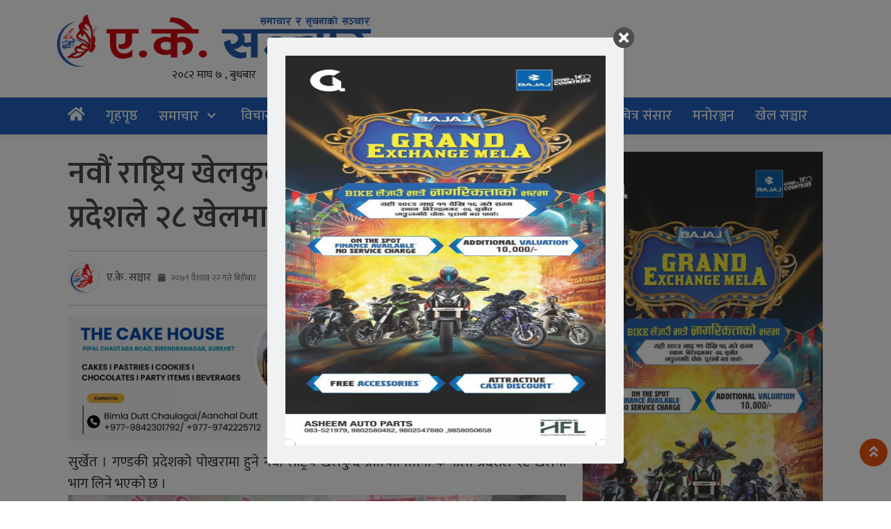

--- FILE ---
content_type: text/html; charset=UTF-8
request_url: https://aksanchar.com/2022/05/6658/
body_size: 18827
content:
<!DOCTYPE html>
<html lang="en-US">
<head>
  <meta charset="UTF-8">
  <meta name="mobile-web-app-capable" content="yes">
  <meta name="apple-mobile-web-app-capable" content="yes">
  <meta name="viewport" content="width=device-width, initial-scale=1, shrink-to-fit=no">
	<meta name="facebook-domain-verification" content="p5eq6jsql8s7zvo0s0qwq9x530aav0" />
  <title>
    नवौं राष्ट्रिय खेलकुद प्रतियागितामा कर्णाली प्रदेशले २८ खेलमा भाग लिने - AKSANCHAR    AKSANCHAR  </title>
  <meta name='robots' content='index, follow, max-image-preview:large, max-snippet:-1, max-video-preview:-1' />
	<style>img:is([sizes="auto" i], [sizes^="auto," i]) { contain-intrinsic-size: 3000px 1500px }</style>
	
	<!-- This site is optimized with the Yoast SEO plugin v25.7 - https://yoast.com/wordpress/plugins/seo/ -->
	<link rel="canonical" href="https://aksanchar.com/2022/05/6658/" />
	<meta property="og:locale" content="en_US" />
	<meta property="og:type" content="article" />
	<meta property="og:title" content="नवौं राष्ट्रिय खेलकुद प्रतियागितामा कर्णाली प्रदेशले २८ खेलमा भाग लिने - AKSANCHAR" />
	<meta property="og:description" content="सुर्खेत । गण्डकी प्रदेशको पोखरामा हुने नवौं राष्ट्रिय खेलकुद प्रतियोगितामा कर्णाली प्रदेशले २८ खेलमा भाग लिने भएको छ । आगामी जेष्ठ २२ गते देखि २८ गते सम्म संचालन हुने नवौं राष्ट्रिय खेलकुद प्रतियोगितामा कर्णाली प्रदेशबाट विभिन्न २८ खेलमा सहभागिता गराउने गरी कर्णाली प्रदेश खेलकुद विकास परिषदले तयारी गरिरहेको कर्णाली प्रदेश खेलकुद विकास परिषदका सदस्य सचिव [&hellip;]" />
	<meta property="og:url" content="https://aksanchar.com/2022/05/6658/" />
	<meta property="og:site_name" content="AKSANCHAR" />
	<meta property="article:published_time" content="2022-05-05T10:53:50+00:00" />
	<meta property="article:modified_time" content="2022-05-06T04:45:19+00:00" />
	<meta property="og:image" content="https://aksanchar.com/wp-content/uploads/2022/05/received_689706218961720.jpeg" />
	<meta property="og:image:width" content="870" />
	<meta property="og:image:height" content="580" />
	<meta property="og:image:type" content="image/jpeg" />
	<meta name="author" content="ए.के. सञ्चार" />
	<meta name="twitter:card" content="summary_large_image" />
	<meta name="twitter:label1" content="Written by" />
	<meta name="twitter:data1" content="ए.के. सञ्चार" />
	<script type="application/ld+json" class="yoast-schema-graph">{"@context":"https://schema.org","@graph":[{"@type":"Article","@id":"https://aksanchar.com/2022/05/6658/#article","isPartOf":{"@id":"https://aksanchar.com/2022/05/6658/"},"author":{"name":"ए.के. सञ्चार","@id":"https://aksanchar.com/#/schema/person/20404917fc4f44655e8d55edc48f1cb4"},"headline":"नवौं राष्ट्रिय खेलकुद प्रतियागितामा कर्णाली प्रदेशले २८ खेलमा भाग लिने","datePublished":"2022-05-05T10:53:50+00:00","dateModified":"2022-05-06T04:45:19+00:00","mainEntityOfPage":{"@id":"https://aksanchar.com/2022/05/6658/"},"wordCount":0,"commentCount":0,"publisher":{"@id":"https://aksanchar.com/#organization"},"image":{"@id":"https://aksanchar.com/2022/05/6658/#primaryimage"},"thumbnailUrl":"https://aksanchar.com/wp-content/uploads/2022/05/received_689706218961720.jpeg","articleSection":["खेल सञ्चार","प्रदेश समाचार","समाचार"],"inLanguage":"en-US"},{"@type":"WebPage","@id":"https://aksanchar.com/2022/05/6658/","url":"https://aksanchar.com/2022/05/6658/","name":"नवौं राष्ट्रिय खेलकुद प्रतियागितामा कर्णाली प्रदेशले २८ खेलमा भाग लिने - AKSANCHAR","isPartOf":{"@id":"https://aksanchar.com/#website"},"primaryImageOfPage":{"@id":"https://aksanchar.com/2022/05/6658/#primaryimage"},"image":{"@id":"https://aksanchar.com/2022/05/6658/#primaryimage"},"thumbnailUrl":"https://aksanchar.com/wp-content/uploads/2022/05/received_689706218961720.jpeg","datePublished":"2022-05-05T10:53:50+00:00","dateModified":"2022-05-06T04:45:19+00:00","breadcrumb":{"@id":"https://aksanchar.com/2022/05/6658/#breadcrumb"},"inLanguage":"en-US","potentialAction":[{"@type":"ReadAction","target":["https://aksanchar.com/2022/05/6658/"]}]},{"@type":"ImageObject","inLanguage":"en-US","@id":"https://aksanchar.com/2022/05/6658/#primaryimage","url":"https://aksanchar.com/wp-content/uploads/2022/05/received_689706218961720.jpeg","contentUrl":"https://aksanchar.com/wp-content/uploads/2022/05/received_689706218961720.jpeg","width":870,"height":580},{"@type":"BreadcrumbList","@id":"https://aksanchar.com/2022/05/6658/#breadcrumb","itemListElement":[{"@type":"ListItem","position":1,"name":"Home","item":"https://aksanchar.com/"},{"@type":"ListItem","position":2,"name":"नवौं राष्ट्रिय खेलकुद प्रतियागितामा कर्णाली प्रदेशले २८ खेलमा भाग लिने"}]},{"@type":"WebSite","@id":"https://aksanchar.com/#website","url":"https://aksanchar.com/","name":"AKSANCHAR","description":"Online News Portal","publisher":{"@id":"https://aksanchar.com/#organization"},"potentialAction":[{"@type":"SearchAction","target":{"@type":"EntryPoint","urlTemplate":"https://aksanchar.com/?s={search_term_string}"},"query-input":{"@type":"PropertyValueSpecification","valueRequired":true,"valueName":"search_term_string"}}],"inLanguage":"en-US"},{"@type":"Organization","@id":"https://aksanchar.com/#organization","name":"AKSANCHAR","url":"https://aksanchar.com/","logo":{"@type":"ImageObject","inLanguage":"en-US","@id":"https://aksanchar.com/#/schema/logo/image/","url":"https://aksanchar.com/wp-content/uploads/2023/03/Logo.png","contentUrl":"https://aksanchar.com/wp-content/uploads/2023/03/Logo.png","width":4787,"height":804,"caption":"AKSANCHAR"},"image":{"@id":"https://aksanchar.com/#/schema/logo/image/"}},{"@type":"Person","@id":"https://aksanchar.com/#/schema/person/20404917fc4f44655e8d55edc48f1cb4","name":"ए.के. सञ्चार","image":{"@type":"ImageObject","inLanguage":"en-US","@id":"https://aksanchar.com/#/schema/person/image/","url":"https://aksanchar.com/wp-content/uploads/2021/04/icon-100x100.png","contentUrl":"https://aksanchar.com/wp-content/uploads/2021/04/icon-100x100.png","caption":"ए.के. सञ्चार"},"url":"https://aksanchar.com/author/akonlinetv/"}]}</script>
	<!-- / Yoast SEO plugin. -->


<link rel='dns-prefetch' href='//stats.wp.com' />
<link rel='dns-prefetch' href='//fonts.googleapis.com' />
<link rel='preconnect' href='//c0.wp.com' />
<script type="text/javascript">
/* <![CDATA[ */
window._wpemojiSettings = {"baseUrl":"https:\/\/s.w.org\/images\/core\/emoji\/16.0.1\/72x72\/","ext":".png","svgUrl":"https:\/\/s.w.org\/images\/core\/emoji\/16.0.1\/svg\/","svgExt":".svg","source":{"concatemoji":"https:\/\/aksanchar.com\/wp-includes\/js\/wp-emoji-release.min.js?ver=6.8.3"}};
/*! This file is auto-generated */
!function(s,n){var o,i,e;function c(e){try{var t={supportTests:e,timestamp:(new Date).valueOf()};sessionStorage.setItem(o,JSON.stringify(t))}catch(e){}}function p(e,t,n){e.clearRect(0,0,e.canvas.width,e.canvas.height),e.fillText(t,0,0);var t=new Uint32Array(e.getImageData(0,0,e.canvas.width,e.canvas.height).data),a=(e.clearRect(0,0,e.canvas.width,e.canvas.height),e.fillText(n,0,0),new Uint32Array(e.getImageData(0,0,e.canvas.width,e.canvas.height).data));return t.every(function(e,t){return e===a[t]})}function u(e,t){e.clearRect(0,0,e.canvas.width,e.canvas.height),e.fillText(t,0,0);for(var n=e.getImageData(16,16,1,1),a=0;a<n.data.length;a++)if(0!==n.data[a])return!1;return!0}function f(e,t,n,a){switch(t){case"flag":return n(e,"\ud83c\udff3\ufe0f\u200d\u26a7\ufe0f","\ud83c\udff3\ufe0f\u200b\u26a7\ufe0f")?!1:!n(e,"\ud83c\udde8\ud83c\uddf6","\ud83c\udde8\u200b\ud83c\uddf6")&&!n(e,"\ud83c\udff4\udb40\udc67\udb40\udc62\udb40\udc65\udb40\udc6e\udb40\udc67\udb40\udc7f","\ud83c\udff4\u200b\udb40\udc67\u200b\udb40\udc62\u200b\udb40\udc65\u200b\udb40\udc6e\u200b\udb40\udc67\u200b\udb40\udc7f");case"emoji":return!a(e,"\ud83e\udedf")}return!1}function g(e,t,n,a){var r="undefined"!=typeof WorkerGlobalScope&&self instanceof WorkerGlobalScope?new OffscreenCanvas(300,150):s.createElement("canvas"),o=r.getContext("2d",{willReadFrequently:!0}),i=(o.textBaseline="top",o.font="600 32px Arial",{});return e.forEach(function(e){i[e]=t(o,e,n,a)}),i}function t(e){var t=s.createElement("script");t.src=e,t.defer=!0,s.head.appendChild(t)}"undefined"!=typeof Promise&&(o="wpEmojiSettingsSupports",i=["flag","emoji"],n.supports={everything:!0,everythingExceptFlag:!0},e=new Promise(function(e){s.addEventListener("DOMContentLoaded",e,{once:!0})}),new Promise(function(t){var n=function(){try{var e=JSON.parse(sessionStorage.getItem(o));if("object"==typeof e&&"number"==typeof e.timestamp&&(new Date).valueOf()<e.timestamp+604800&&"object"==typeof e.supportTests)return e.supportTests}catch(e){}return null}();if(!n){if("undefined"!=typeof Worker&&"undefined"!=typeof OffscreenCanvas&&"undefined"!=typeof URL&&URL.createObjectURL&&"undefined"!=typeof Blob)try{var e="postMessage("+g.toString()+"("+[JSON.stringify(i),f.toString(),p.toString(),u.toString()].join(",")+"));",a=new Blob([e],{type:"text/javascript"}),r=new Worker(URL.createObjectURL(a),{name:"wpTestEmojiSupports"});return void(r.onmessage=function(e){c(n=e.data),r.terminate(),t(n)})}catch(e){}c(n=g(i,f,p,u))}t(n)}).then(function(e){for(var t in e)n.supports[t]=e[t],n.supports.everything=n.supports.everything&&n.supports[t],"flag"!==t&&(n.supports.everythingExceptFlag=n.supports.everythingExceptFlag&&n.supports[t]);n.supports.everythingExceptFlag=n.supports.everythingExceptFlag&&!n.supports.flag,n.DOMReady=!1,n.readyCallback=function(){n.DOMReady=!0}}).then(function(){return e}).then(function(){var e;n.supports.everything||(n.readyCallback(),(e=n.source||{}).concatemoji?t(e.concatemoji):e.wpemoji&&e.twemoji&&(t(e.twemoji),t(e.wpemoji)))}))}((window,document),window._wpemojiSettings);
/* ]]> */
</script>

<style id='wp-emoji-styles-inline-css' type='text/css'>

	img.wp-smiley, img.emoji {
		display: inline !important;
		border: none !important;
		box-shadow: none !important;
		height: 1em !important;
		width: 1em !important;
		margin: 0 0.07em !important;
		vertical-align: -0.1em !important;
		background: none !important;
		padding: 0 !important;
	}
</style>
<link rel='stylesheet' id='wp-block-library-css' href='https://c0.wp.com/c/6.8.3/wp-includes/css/dist/block-library/style.min.css' type='text/css' media='all' />
<style id='classic-theme-styles-inline-css' type='text/css'>
/*! This file is auto-generated */
.wp-block-button__link{color:#fff;background-color:#32373c;border-radius:9999px;box-shadow:none;text-decoration:none;padding:calc(.667em + 2px) calc(1.333em + 2px);font-size:1.125em}.wp-block-file__button{background:#32373c;color:#fff;text-decoration:none}
</style>
<style id='global-styles-inline-css' type='text/css'>
:root{--wp--preset--aspect-ratio--square: 1;--wp--preset--aspect-ratio--4-3: 4/3;--wp--preset--aspect-ratio--3-4: 3/4;--wp--preset--aspect-ratio--3-2: 3/2;--wp--preset--aspect-ratio--2-3: 2/3;--wp--preset--aspect-ratio--16-9: 16/9;--wp--preset--aspect-ratio--9-16: 9/16;--wp--preset--color--black: #000000;--wp--preset--color--cyan-bluish-gray: #abb8c3;--wp--preset--color--white: #ffffff;--wp--preset--color--pale-pink: #f78da7;--wp--preset--color--vivid-red: #cf2e2e;--wp--preset--color--luminous-vivid-orange: #ff6900;--wp--preset--color--luminous-vivid-amber: #fcb900;--wp--preset--color--light-green-cyan: #7bdcb5;--wp--preset--color--vivid-green-cyan: #00d084;--wp--preset--color--pale-cyan-blue: #8ed1fc;--wp--preset--color--vivid-cyan-blue: #0693e3;--wp--preset--color--vivid-purple: #9b51e0;--wp--preset--gradient--vivid-cyan-blue-to-vivid-purple: linear-gradient(135deg,rgba(6,147,227,1) 0%,rgb(155,81,224) 100%);--wp--preset--gradient--light-green-cyan-to-vivid-green-cyan: linear-gradient(135deg,rgb(122,220,180) 0%,rgb(0,208,130) 100%);--wp--preset--gradient--luminous-vivid-amber-to-luminous-vivid-orange: linear-gradient(135deg,rgba(252,185,0,1) 0%,rgba(255,105,0,1) 100%);--wp--preset--gradient--luminous-vivid-orange-to-vivid-red: linear-gradient(135deg,rgba(255,105,0,1) 0%,rgb(207,46,46) 100%);--wp--preset--gradient--very-light-gray-to-cyan-bluish-gray: linear-gradient(135deg,rgb(238,238,238) 0%,rgb(169,184,195) 100%);--wp--preset--gradient--cool-to-warm-spectrum: linear-gradient(135deg,rgb(74,234,220) 0%,rgb(151,120,209) 20%,rgb(207,42,186) 40%,rgb(238,44,130) 60%,rgb(251,105,98) 80%,rgb(254,248,76) 100%);--wp--preset--gradient--blush-light-purple: linear-gradient(135deg,rgb(255,206,236) 0%,rgb(152,150,240) 100%);--wp--preset--gradient--blush-bordeaux: linear-gradient(135deg,rgb(254,205,165) 0%,rgb(254,45,45) 50%,rgb(107,0,62) 100%);--wp--preset--gradient--luminous-dusk: linear-gradient(135deg,rgb(255,203,112) 0%,rgb(199,81,192) 50%,rgb(65,88,208) 100%);--wp--preset--gradient--pale-ocean: linear-gradient(135deg,rgb(255,245,203) 0%,rgb(182,227,212) 50%,rgb(51,167,181) 100%);--wp--preset--gradient--electric-grass: linear-gradient(135deg,rgb(202,248,128) 0%,rgb(113,206,126) 100%);--wp--preset--gradient--midnight: linear-gradient(135deg,rgb(2,3,129) 0%,rgb(40,116,252) 100%);--wp--preset--font-size--small: 13px;--wp--preset--font-size--medium: 20px;--wp--preset--font-size--large: 36px;--wp--preset--font-size--x-large: 42px;--wp--preset--spacing--20: 0.44rem;--wp--preset--spacing--30: 0.67rem;--wp--preset--spacing--40: 1rem;--wp--preset--spacing--50: 1.5rem;--wp--preset--spacing--60: 2.25rem;--wp--preset--spacing--70: 3.38rem;--wp--preset--spacing--80: 5.06rem;--wp--preset--shadow--natural: 6px 6px 9px rgba(0, 0, 0, 0.2);--wp--preset--shadow--deep: 12px 12px 50px rgba(0, 0, 0, 0.4);--wp--preset--shadow--sharp: 6px 6px 0px rgba(0, 0, 0, 0.2);--wp--preset--shadow--outlined: 6px 6px 0px -3px rgba(255, 255, 255, 1), 6px 6px rgba(0, 0, 0, 1);--wp--preset--shadow--crisp: 6px 6px 0px rgba(0, 0, 0, 1);}:where(.is-layout-flex){gap: 0.5em;}:where(.is-layout-grid){gap: 0.5em;}body .is-layout-flex{display: flex;}.is-layout-flex{flex-wrap: wrap;align-items: center;}.is-layout-flex > :is(*, div){margin: 0;}body .is-layout-grid{display: grid;}.is-layout-grid > :is(*, div){margin: 0;}:where(.wp-block-columns.is-layout-flex){gap: 2em;}:where(.wp-block-columns.is-layout-grid){gap: 2em;}:where(.wp-block-post-template.is-layout-flex){gap: 1.25em;}:where(.wp-block-post-template.is-layout-grid){gap: 1.25em;}.has-black-color{color: var(--wp--preset--color--black) !important;}.has-cyan-bluish-gray-color{color: var(--wp--preset--color--cyan-bluish-gray) !important;}.has-white-color{color: var(--wp--preset--color--white) !important;}.has-pale-pink-color{color: var(--wp--preset--color--pale-pink) !important;}.has-vivid-red-color{color: var(--wp--preset--color--vivid-red) !important;}.has-luminous-vivid-orange-color{color: var(--wp--preset--color--luminous-vivid-orange) !important;}.has-luminous-vivid-amber-color{color: var(--wp--preset--color--luminous-vivid-amber) !important;}.has-light-green-cyan-color{color: var(--wp--preset--color--light-green-cyan) !important;}.has-vivid-green-cyan-color{color: var(--wp--preset--color--vivid-green-cyan) !important;}.has-pale-cyan-blue-color{color: var(--wp--preset--color--pale-cyan-blue) !important;}.has-vivid-cyan-blue-color{color: var(--wp--preset--color--vivid-cyan-blue) !important;}.has-vivid-purple-color{color: var(--wp--preset--color--vivid-purple) !important;}.has-black-background-color{background-color: var(--wp--preset--color--black) !important;}.has-cyan-bluish-gray-background-color{background-color: var(--wp--preset--color--cyan-bluish-gray) !important;}.has-white-background-color{background-color: var(--wp--preset--color--white) !important;}.has-pale-pink-background-color{background-color: var(--wp--preset--color--pale-pink) !important;}.has-vivid-red-background-color{background-color: var(--wp--preset--color--vivid-red) !important;}.has-luminous-vivid-orange-background-color{background-color: var(--wp--preset--color--luminous-vivid-orange) !important;}.has-luminous-vivid-amber-background-color{background-color: var(--wp--preset--color--luminous-vivid-amber) !important;}.has-light-green-cyan-background-color{background-color: var(--wp--preset--color--light-green-cyan) !important;}.has-vivid-green-cyan-background-color{background-color: var(--wp--preset--color--vivid-green-cyan) !important;}.has-pale-cyan-blue-background-color{background-color: var(--wp--preset--color--pale-cyan-blue) !important;}.has-vivid-cyan-blue-background-color{background-color: var(--wp--preset--color--vivid-cyan-blue) !important;}.has-vivid-purple-background-color{background-color: var(--wp--preset--color--vivid-purple) !important;}.has-black-border-color{border-color: var(--wp--preset--color--black) !important;}.has-cyan-bluish-gray-border-color{border-color: var(--wp--preset--color--cyan-bluish-gray) !important;}.has-white-border-color{border-color: var(--wp--preset--color--white) !important;}.has-pale-pink-border-color{border-color: var(--wp--preset--color--pale-pink) !important;}.has-vivid-red-border-color{border-color: var(--wp--preset--color--vivid-red) !important;}.has-luminous-vivid-orange-border-color{border-color: var(--wp--preset--color--luminous-vivid-orange) !important;}.has-luminous-vivid-amber-border-color{border-color: var(--wp--preset--color--luminous-vivid-amber) !important;}.has-light-green-cyan-border-color{border-color: var(--wp--preset--color--light-green-cyan) !important;}.has-vivid-green-cyan-border-color{border-color: var(--wp--preset--color--vivid-green-cyan) !important;}.has-pale-cyan-blue-border-color{border-color: var(--wp--preset--color--pale-cyan-blue) !important;}.has-vivid-cyan-blue-border-color{border-color: var(--wp--preset--color--vivid-cyan-blue) !important;}.has-vivid-purple-border-color{border-color: var(--wp--preset--color--vivid-purple) !important;}.has-vivid-cyan-blue-to-vivid-purple-gradient-background{background: var(--wp--preset--gradient--vivid-cyan-blue-to-vivid-purple) !important;}.has-light-green-cyan-to-vivid-green-cyan-gradient-background{background: var(--wp--preset--gradient--light-green-cyan-to-vivid-green-cyan) !important;}.has-luminous-vivid-amber-to-luminous-vivid-orange-gradient-background{background: var(--wp--preset--gradient--luminous-vivid-amber-to-luminous-vivid-orange) !important;}.has-luminous-vivid-orange-to-vivid-red-gradient-background{background: var(--wp--preset--gradient--luminous-vivid-orange-to-vivid-red) !important;}.has-very-light-gray-to-cyan-bluish-gray-gradient-background{background: var(--wp--preset--gradient--very-light-gray-to-cyan-bluish-gray) !important;}.has-cool-to-warm-spectrum-gradient-background{background: var(--wp--preset--gradient--cool-to-warm-spectrum) !important;}.has-blush-light-purple-gradient-background{background: var(--wp--preset--gradient--blush-light-purple) !important;}.has-blush-bordeaux-gradient-background{background: var(--wp--preset--gradient--blush-bordeaux) !important;}.has-luminous-dusk-gradient-background{background: var(--wp--preset--gradient--luminous-dusk) !important;}.has-pale-ocean-gradient-background{background: var(--wp--preset--gradient--pale-ocean) !important;}.has-electric-grass-gradient-background{background: var(--wp--preset--gradient--electric-grass) !important;}.has-midnight-gradient-background{background: var(--wp--preset--gradient--midnight) !important;}.has-small-font-size{font-size: var(--wp--preset--font-size--small) !important;}.has-medium-font-size{font-size: var(--wp--preset--font-size--medium) !important;}.has-large-font-size{font-size: var(--wp--preset--font-size--large) !important;}.has-x-large-font-size{font-size: var(--wp--preset--font-size--x-large) !important;}
:where(.wp-block-post-template.is-layout-flex){gap: 1.25em;}:where(.wp-block-post-template.is-layout-grid){gap: 1.25em;}
:where(.wp-block-columns.is-layout-flex){gap: 2em;}:where(.wp-block-columns.is-layout-grid){gap: 2em;}
:root :where(.wp-block-pullquote){font-size: 1.5em;line-height: 1.6;}
</style>
<link rel='stylesheet' id='cm_ouibounce_css-css' href='https://aksanchar.com/wp-content/plugins/cm-pop-up-banners/shared/assets/css/ouibounce.css?ver=1.8.5' type='text/css' media='all' />
<style id='cm_ouibounce_css-inline-css' type='text/css'>

            #ouibounce-modal .modal {
                    width: 40%;
                    height: auto;
                    padding: 10px;
                    background-color: #f0f1f2;
					
                    z-index: 20;
                    position: relative;
                    margin: auto;
                    top: 0;
                    right: 0;
                    bottom: 0;
                    left: 0;
					display: flex;
					overflow: visible;
					opacity: 1;
					max-width: 85%;
					max-height: 85%;
                    border-radius: 4px;
					-webkit-animation: popin 1.0s;;
					-moz-animation: popin 1.0s;;
					-o-animation: popin 1.0s;;
					animation: popin 1.0s;;
					
                  }#ouibounce-modal .underlay {background-color: rgba(0,0,0,0.5);}#ouibounce-modal .modal .modal-body * {
                    max-width: 100%;
					max-height: 100%;
                }#ouibounce-modal .modal .modal-body *:not(iframe) {
                    height: auto;
                }#ouibounce-modal .modal .modal-body iframe {
                    display: flex;
                    align-items: center;
                }#ouibounce-modal .modal.linked { cursor: pointer; }@media (max-width: 400px) {#ouibounce-modal .modal {width: auto; height: auto;} }
</style>
<link rel='stylesheet' id='lbwps-styles-photoswipe5-main-css' href='https://aksanchar.com/wp-content/plugins/lightbox-photoswipe/assets/ps5/styles/main.css?ver=5.8.2' type='text/css' media='all' />
<link rel='stylesheet' id='ppress-frontend-css' href='https://aksanchar.com/wp-content/plugins/wp-user-avatar/assets/css/frontend.min.css?ver=4.16.8' type='text/css' media='all' />
<link rel='stylesheet' id='ppress-flatpickr-css' href='https://aksanchar.com/wp-content/plugins/wp-user-avatar/assets/flatpickr/flatpickr.min.css?ver=4.16.8' type='text/css' media='all' />
<link rel='stylesheet' id='ppress-select2-css' href='https://aksanchar.com/wp-content/plugins/wp-user-avatar/assets/select2/select2.min.css?ver=6.8.3' type='text/css' media='all' />
<link rel='stylesheet' id='base-style-css' href='https://aksanchar.com/wp-content/themes/Aksanchar2025/admin/css/base.min.css?ver=6.8.3' type='text/css' media='all' />
<link rel='stylesheet' id='font-awesome-css' href='https://aksanchar.com/wp-content/themes/Aksanchar2025/admin/font-awesome/css/font-awesome.min.css?ver=6.8.3' type='text/css' media='all' />
<link rel='stylesheet' id='google-font-css' href='https://fonts.googleapis.com/css?family=Mukta%3A400%2C500%2C700&#038;subset=devanagari&#038;ver=6.8.3' type='text/css' media='all' />
<link rel='stylesheet' id='owl-style-css' href='https://aksanchar.com/wp-content/themes/Aksanchar2025/admin/owl/assets/owl.carousel.css?ver=0.2' type='text/css' media='all' />
<link rel='stylesheet' id='my-style-css' href='https://aksanchar.com/wp-content/themes/Aksanchar2025/style.css?ver=0.1' type='text/css' media='all' />
<script type="text/javascript" src="https://c0.wp.com/c/6.8.3/wp-includes/js/jquery/jquery.min.js" id="jquery-core-js"></script>
<script type="text/javascript" src="https://c0.wp.com/c/6.8.3/wp-includes/js/jquery/jquery-migrate.min.js" id="jquery-migrate-js"></script>
<script type="text/javascript" src="https://aksanchar.com/wp-content/plugins/cm-pop-up-banners/shared/assets/js/ouibounce.js?ver=1.8.5" id="cmpopfly-popup-core-js"></script>
<script type="text/javascript" id="cmpopfly-popup-custom-js-extra">
/* <![CDATA[ */
var WidgetConf = {"closeTime":null};
/* ]]> */
</script>
<script type="text/javascript" src="https://aksanchar.com/wp-content/plugins/cm-pop-up-banners/shared/assets/js/popupCustom.js?ver=1.8.5" id="cmpopfly-popup-custom-js"></script>
<script type="text/javascript" id="cmpopfly-popup-custom-js-after">
/* <![CDATA[ */
var popup_custom_data = {"content":"<div id=\"ouibounce-modal\" class=\"cm-popup-modal\">\n                <div class=\"underlay\"><\/div>\n                \n                \n                <div class=\"modal \">\n                <div id=\"close_button\" class=\"popupflyin-close-button\"><\/div>\n                  <div class=\"modal-body popupflyin-clicks-area \"><p><img class='alignnone size-full wp-image-26166' src='https:\/\/aksanchar.com\/wp-content\/uploads\/2025\/08\/IMG-20250825-WA0011-471x1000.jpg' alt='' width='471' height='1000' \/><\/p><\/div>\n                <\/div>\n              <\/div>","showMethod":"always","resetTime":7,"secondsToShow":0,"minDeviceWidth":0,"maxDeviceWidth":0,"fireMethod":"pageload","ajaxClickUrl":"https:\/\/aksanchar.com\/wp-admin\/admin-ajax.php?action=cm_popupflyin_register_click","campaign_id":25815,"banner_id":"1 (466756636)","enableStatistics":false,"countingMethod":"one","soundMethod":"none","customSoundPath":"","standardSound":"https:\/\/aksanchar.com\/wp-content\/plugins\/cm-pop-up-banners\/shared\/assets\/media\/default_popup_sound.mp3","closeOnUnderlayClick":false,"inactivityTime":10,"showFixedNumberOfTimes":5};
/* ]]> */
</script>
<script type="text/javascript" src="https://aksanchar.com/wp-content/plugins/cm-pop-up-banners/shared/assets/js/scrollspy.js?ver=1.8.5" id="scrollspy-js"></script>
<script type="text/javascript" src="https://aksanchar.com/wp-content/plugins/wp-user-avatar/assets/flatpickr/flatpickr.min.js?ver=4.16.8" id="ppress-flatpickr-js"></script>
<script type="text/javascript" src="https://aksanchar.com/wp-content/plugins/wp-user-avatar/assets/select2/select2.min.js?ver=4.16.8" id="ppress-select2-js"></script>
<link rel="https://api.w.org/" href="https://aksanchar.com/wp-json/" /><link rel="alternate" title="JSON" type="application/json" href="https://aksanchar.com/wp-json/wp/v2/posts/6658" /><link rel="EditURI" type="application/rsd+xml" title="RSD" href="https://aksanchar.com/xmlrpc.php?rsd" />
<meta name="generator" content="WordPress 6.8.3" />
<link rel='shortlink' href='https://aksanchar.com/?p=6658' />
<link rel="alternate" title="oEmbed (JSON)" type="application/json+oembed" href="https://aksanchar.com/wp-json/oembed/1.0/embed?url=https%3A%2F%2Faksanchar.com%2F2022%2F05%2F6658%2F" />
<link rel="alternate" title="oEmbed (XML)" type="text/xml+oembed" href="https://aksanchar.com/wp-json/oembed/1.0/embed?url=https%3A%2F%2Faksanchar.com%2F2022%2F05%2F6658%2F&#038;format=xml" />
	<style>img#wpstats{display:none}</style>
		<link rel="icon" href="https://aksanchar.com/wp-content/uploads/2021/04/icon-90x90.png" sizes="32x32" />
<link rel="icon" href="https://aksanchar.com/wp-content/uploads/2021/04/icon-300x300.png" sizes="192x192" />
<link rel="apple-touch-icon" href="https://aksanchar.com/wp-content/uploads/2021/04/icon-300x300.png" />
<meta name="msapplication-TileImage" content="https://aksanchar.com/wp-content/uploads/2021/04/icon-300x300.png" />
	<link rel="stylesheet" href="https://cdn.linearicons.com/free/1.0.0/icon-font.min.css"><link rel="stylesheet" href="https://pro.fontawesome.com/releases/v5.10.0/css/all.css" type="text/css">
<link href="https://cdn.jsdelivr.net/npm/bootstrap@5.0.2/dist/css/bootstrap.min.css" rel="stylesheet" integrity="sha384-EVSTQN3/azprG1Anm3QDgpJLIm9Nao0Yz1ztcQTwFspd3yD65VohhpuuCOmLASjC" crossorigin="anonymous">
<script src="https://cdn.jsdelivr.net/npm/bootstrap@5.0.2/dist/js/bootstrap.bundle.min.js" integrity="sha384-MrcW6ZMFYlzcLA8Nl+NtUVF0sA7MsXsP1UyJoMp4YLEuNSfAP+JcXn/tWtIaxVXM" crossorigin="anonymous"></script>

	<link rel="preconnect" href="https://fonts.googleapis.com">
<link rel="preconnect" href="https://fonts.gstatic.com" crossorigin>
<link href="https://fonts.googleapis.com/css2?family=Baloo+2:wght@400;500;600;700;800&family=Glegoo:wght@400;700&family=Khand:wght@300;400;500;600;700&family=Mukta:wght@200;300;400;500;600;700;800&family=Poppins:ital,wght@0,100;0,200;0,300;0,400;0,500;0,600;0,700;0,800;0,900;1,100;1,200;1,300;1,400;1,500;1,600;1,800;1,900&family=Rajdhani:wght@300;400;500;600;700&family=Sarala:wght@400;700&family=Vesper+Libre:wght@400;500;700;900&display=swap" rel="stylesheet">

<script type='text/javascript' src='https://platform-api.sharethis.com/js/sharethis.js#property=659bb5f15d3af600190edccc&product=sop' async='async'></script>
</head>

<body class="wp-singular post-template-default single single-post postid-6658 single-format-standard wp-custom-logo wp-theme-Aksanchar2025 aksanchar" >
  
  
  <div class="container-fluid main-header-box">
    <div class="container">
      <div class="header-box">
		  
        <div class="row mb-0">
          
			
						
			<div class="col-md-5 col-sm-12 col-lg-5">
			  
            <div class="comp-logo text-center">
              <a class="logo" href="https://aksanchar.com/">
                <img src="https://aksanchar.com/wp-content/uploads/2023/03/Logo.png">              </a>

				</div>
			<div class="text-center">
				
				
				<span class="todaysCurrentDate">२०८२ माघ ७ , बुधबार</span>				</div>
          </div>
          <div class="col-md-7 text-center">
			  


                      </div>
			  </div>
        </div>
      </div>
    </div>
  
  <div id="sticky-header" class="main_menu_section container-fluid border-bottom shadow-sm" style="background: #2260bf;">
  <div class="container sm-no-padding">
    <div class="bg-white">
      <div class="row my-nav">
        <div class="col-md-12 col-sm-12">
          <div class="bg-img_grid">
            <nav class="navbar navbar-expand-lg navbar-light col p-0">
              <ul class="navbar-nav mlauto mr-auto my-menu mt-lg-0">
                <li class="nav-item">
                  <a class="nav-link" href="https://aksanchar.com/"><i class="fa fa-home" id="Home" style="font-size: 22px;"></i>
                  </a>
                </li>
              </ul>
              <div class="mobile_menu">
                <ul class="nav justify-content-end small_side_nav">
                  
                  
                </ul>
              </div>
              <button class="navbar-toggler" type="button" data-bs-toggle="collapse" data-bs-target="#Main-Menu" aria-controls="Main-Menu" aria-expanded="false" aria-label="Toggle navigation">
                <i class="fa fa-bars" style="font-size: 35px;"></i>
              </button>
              <div id="Main-Menu" class="collapse navbar-collapse"><ul id="menu-main-menu" class="navbar-nav mr-auto main-nav my-menu mt-lg-0"><li id="menu-item-76" class="nav-item-76 nav-item"><a class="nav-link" href="https://aksanchar.com/">गृहपृष्ठ</a></li>
<li id="menu-item-74" class="nav-item-74 nav-item dropdown"><a class="nav-link dropdown-toggle" href="https://aksanchar.com/category/news/" data-toggle="dropdown">समाचार</a>
<div class="dropdown-menu mt-0 bg-menu br-0 b-none">
<a href="https://aksanchar.com/category/samaj/" class=" dropdown-item">समाज चित्र</a><a href="https://aksanchar.com/category/rajniti/" class=" dropdown-item">राजनीति</a><a href="https://aksanchar.com/category/health/" class=" dropdown-item">स्वास्थ्य</a></div>
</li>
<li id="menu-item-71" class="nav-item-71 nav-item"><a class="nav-link" href="https://aksanchar.com/category/bislesan/">विचार</a></li>
<li id="menu-item-66" class="nav-item-66 nav-item"><a class="nav-link" href="https://aksanchar.com/category/artha/">अर्थ</a></li>
<li id="menu-item-137" class="nav-item-137 nav-item"><a class="nav-link" href="https://aksanchar.com/category/feature/">फिचर</a></li>
<li id="menu-item-75" class="nav-item-75 nav-item"><a class="nav-link" href="https://aksanchar.com/category/pradesh/">प्रदेश समाचार</a></li>
<li id="menu-item-65" class="nav-item-65 nav-item"><a class="nav-link" href="https://aksanchar.com/category/interview/">अन्तर्वार्ता</a></li>
<li id="menu-item-135" class="nav-item-135 nav-item"><a class="nav-link" href="https://aksanchar.com/category/international/">अन्तर्राष्ट्रिय</a></li>
<li id="menu-item-78" class="nav-item-78 nav-item"><a class="nav-link" href="https://aksanchar.com/category/lifestyle/">विचित्र संसार</a></li>
<li id="menu-item-87" class="nav-item-87 nav-item"><a class="nav-link" href="https://aksanchar.com/category/manoranjan/">मनोरञ्जन</a></li>
<li id="menu-item-67" class="nav-item-67 nav-item"><a class="nav-link" href="https://aksanchar.com/category/sport/">खेल सञ्चार</a></li>
</ul></div>              
            </nav>
            <div class="container slide-container">
             <div class="search_box" style="right: 10px; top: 0; display: none; position: absolute;">
  <div class="d-flex justify-content-between">
	  
    <form role="search" method="get" class="search-form" action="https://aksanchar.com/">
      <label>
        <input type="search" class="search-field form-control  br-0"
        placeholder="यहाँ नेपालीमै टाइप गर्नुहोस....."
        value="" name="s"
        title="Search for:" />
      </label>
      <input style="cursor: pointer;" type="submit" class="search-submit btn br-0 btn-primary"
      value="खोज्नुहोस" />
    </form>
  </div>
</div>             <div class="Latest my-container">
	<div class="my-data-fetch d-flex justify-content-between">
		<div class="left-cat">
			<span>भर्खरै</span>
		</div>
		<div class="right-data">
			<span class="closeThis show2"><i class="fa fa-times" style="color: #FFF; font-size: 25px;"></i></span>
		</div>
	</div>
	<div class="row my-3">
					<div class="media small-list col-md-4 mt-3">
				<a href="https://aksanchar.com/2026/01/26241/" class="mr-2"> <img width="150" height="150" src="https://aksanchar.com/wp-content/uploads/2026/01/Messenger_creation_58BBB497-1C41-4DC7-9ECC-19514ED6FC36-150x150.jpeg" class="attachment-thumbnail size-thumbnail wp-post-image" alt="" decoding="async" srcset="https://aksanchar.com/wp-content/uploads/2026/01/Messenger_creation_58BBB497-1C41-4DC7-9ECC-19514ED6FC36-150x150.jpeg 150w, https://aksanchar.com/wp-content/uploads/2026/01/Messenger_creation_58BBB497-1C41-4DC7-9ECC-19514ED6FC36-90x90.jpeg 90w" sizes="(max-width: 150px) 100vw, 150px" /></a>
				<div class="media-body title-sec">
					<h5>
						<a href="https://aksanchar.com/2026/01/26241/">
							सुर्खेत-२ बाट नेकपाका झकबहादुर मल्लले उम्मेदवारी दर्ता						</a>
					</h5>
					<div class="post-meta text-muted pt-4">
						<i class="fa fa-clock-o"></i> 
						१ दिन अगाडी 
					</div>
				</div>
			</div>
						<div class="media small-list col-md-4 mt-3">
				<a href="https://aksanchar.com/2026/01/26236/" class="mr-2"> <img width="150" height="150" src="https://aksanchar.com/wp-content/uploads/2026/01/Logopit_1767368615528-150x150.jpg" class="attachment-thumbnail size-thumbnail wp-post-image" alt="" decoding="async" srcset="https://aksanchar.com/wp-content/uploads/2026/01/Logopit_1767368615528-150x150.jpg 150w, https://aksanchar.com/wp-content/uploads/2026/01/Logopit_1767368615528-90x90.jpg 90w" sizes="(max-width: 150px) 100vw, 150px" /></a>
				<div class="media-body title-sec">
					<h5>
						<a href="https://aksanchar.com/2026/01/26236/">
							जाजरकोटकी सुमी खड्का ‘द स्पिकिङ टाइटन’को टप–६ मा, कर्णालीको एकमात्र प्रतिनिधि						</a>
					</h5>
					<div class="post-meta text-muted pt-4">
						<i class="fa fa-clock-o"></i> 
						३ हप्ता अगाडी 
					</div>
				</div>
			</div>
						<div class="media small-list col-md-4 mt-3">
				<a href="https://aksanchar.com/2025/12/26231/" class="mr-2"> <img width="150" height="150" src="https://aksanchar.com/wp-content/uploads/2025/12/IMG-20251205-WA0008-150x150.jpg" class="attachment-thumbnail size-thumbnail wp-post-image" alt="" decoding="async" srcset="https://aksanchar.com/wp-content/uploads/2025/12/IMG-20251205-WA0008-150x150.jpg 150w, https://aksanchar.com/wp-content/uploads/2025/12/IMG-20251205-WA0008-90x90.jpg 90w" sizes="(max-width: 150px) 100vw, 150px" /></a>
				<div class="media-body title-sec">
					<h5>
						<a href="https://aksanchar.com/2025/12/26231/">
							मानवसेवा आश्रम सुर्खेतको भवन शिलान्यास						</a>
					</h5>
					<div class="post-meta text-muted pt-4">
						<i class="fa fa-clock-o"></i> 
						२ महिना अगाडी 
					</div>
				</div>
			</div>
						<div class="media small-list col-md-4 mt-3">
				<a href="https://aksanchar.com/2025/12/26228/" class="mr-2"> <img width="150" height="150" src="https://aksanchar.com/wp-content/uploads/2025/12/IMG-20251203-WA0041-150x150.jpg" class="attachment-thumbnail size-thumbnail wp-post-image" alt="" decoding="async" srcset="https://aksanchar.com/wp-content/uploads/2025/12/IMG-20251203-WA0041-150x150.jpg 150w, https://aksanchar.com/wp-content/uploads/2025/12/IMG-20251203-WA0041-90x90.jpg 90w" sizes="(max-width: 150px) 100vw, 150px" /></a>
				<div class="media-body title-sec">
					<h5>
						<a href="https://aksanchar.com/2025/12/26228/">
							आम नागरिक सरह अपाङ्गताको जीविकोपार्जन बदलिनुपर्छ: मन्त्री भण्डारी						</a>
					</h5>
					<div class="post-meta text-muted pt-4">
						<i class="fa fa-clock-o"></i> 
						२ महिना अगाडी 
					</div>
				</div>
			</div>
						<div class="media small-list col-md-4 mt-3">
				<a href="https://aksanchar.com/2025/10/26220/" class="mr-2"> <img width="150" height="150" src="https://aksanchar.com/wp-content/uploads/2025/10/death-cardiac-768x465-1-150x150.jpg" class="attachment-thumbnail size-thumbnail wp-post-image" alt="" decoding="async" srcset="https://aksanchar.com/wp-content/uploads/2025/10/death-cardiac-768x465-1-150x150.jpg 150w, https://aksanchar.com/wp-content/uploads/2025/10/death-cardiac-768x465-1-90x90.jpg 90w" sizes="(max-width: 150px) 100vw, 150px" /></a>
				<div class="media-body title-sec">
					<h5>
						<a href="https://aksanchar.com/2025/10/26220/">
							मुगुबाट फर्कंदै गर्दा गाडीको सिटमै मृत भेटिए एक युवक						</a>
					</h5>
					<div class="post-meta text-muted pt-4">
						<i class="fa fa-clock-o"></i> 
						३ महिना अगाडी 
					</div>
				</div>
			</div>
						<div class="media small-list col-md-4 mt-3">
				<a href="https://aksanchar.com/2025/09/26215/" class="mr-2"> <img width="150" height="150" src="https://aksanchar.com/wp-content/uploads/2025/09/Logopit_1758159556663-150x150.jpg" class="attachment-thumbnail size-thumbnail wp-post-image" alt="" decoding="async" srcset="https://aksanchar.com/wp-content/uploads/2025/09/Logopit_1758159556663-150x150.jpg 150w, https://aksanchar.com/wp-content/uploads/2025/09/Logopit_1758159556663-90x90.jpg 90w" sizes="(max-width: 150px) 100vw, 150px" /></a>
				<div class="media-body title-sec">
					<h5>
						<a href="https://aksanchar.com/2025/09/26215/">
							फागुनमा हुने निर्वाचनलाई ऐतिहासिक अवसरका रूपमा लिनुपर्छ : कँडेल						</a>
					</h5>
					<div class="post-meta text-muted pt-4">
						<i class="fa fa-clock-o"></i> 
						४ महिना अगाडी 
					</div>
				</div>
			</div>
						<div class="media small-list col-md-4 mt-3">
				<a href="https://aksanchar.com/2025/09/26209/" class="mr-2"> <img width="150" height="150" src="https://aksanchar.com/wp-content/uploads/2025/09/Logopit_1757754291535-150x150.jpg" class="attachment-thumbnail size-thumbnail wp-post-image" alt="" decoding="async" srcset="https://aksanchar.com/wp-content/uploads/2025/09/Logopit_1757754291535-150x150.jpg 150w, https://aksanchar.com/wp-content/uploads/2025/09/Logopit_1757754291535-90x90.jpg 90w" sizes="(max-width: 150px) 100vw, 150px" /></a>
				<div class="media-body title-sec">
					<h5>
						<a href="https://aksanchar.com/2025/09/26209/">
							पैत्रिक सम्पत्ति र श्रीमानको कमाइले बनेको आठ कोठे घर लुटपाटसँगै आगोमा जलेर खरानी						</a>
					</h5>
					<div class="post-meta text-muted pt-4">
						<i class="fa fa-clock-o"></i> 
						४ महिना अगाडी 
					</div>
				</div>
			</div>
						<div class="media small-list col-md-4 mt-3">
				<a href="https://aksanchar.com/2025/09/26204/" class="mr-2"> <img width="150" height="150" src="https://aksanchar.com/wp-content/uploads/2025/09/Logopit_1757404560490-150x150.jpg" class="attachment-thumbnail size-thumbnail wp-post-image" alt="" decoding="async" srcset="https://aksanchar.com/wp-content/uploads/2025/09/Logopit_1757404560490-150x150.jpg 150w, https://aksanchar.com/wp-content/uploads/2025/09/Logopit_1757404560490-90x90.jpg 90w" sizes="(max-width: 150px) 100vw, 150px" /></a>
				<div class="media-body title-sec">
					<h5>
						<a href="https://aksanchar.com/2025/09/26204/">
							सुर्खेतमा जेन–जेड आन्दोलकारीद्वारा तीन प्रमुख दलका कार्यालयमा तोडफोड र आगजनी						</a>
					</h5>
					<div class="post-meta text-muted pt-4">
						<i class="fa fa-clock-o"></i> 
						४ महिना अगाडी 
					</div>
				</div>
			</div>
						<div class="media small-list col-md-4 mt-3">
				<a href="https://aksanchar.com/2025/09/26199/" class="mr-2"> <img width="150" height="150" src="https://aksanchar.com/wp-content/uploads/2023/04/mausam-150x150.jpg" class="attachment-thumbnail size-thumbnail wp-post-image" alt="" decoding="async" srcset="https://aksanchar.com/wp-content/uploads/2023/04/mausam-150x150.jpg 150w, https://aksanchar.com/wp-content/uploads/2023/04/mausam-100x100.jpg 100w, https://aksanchar.com/wp-content/uploads/2023/04/mausam-90x90.jpg 90w" sizes="(max-width: 150px) 100vw, 150px" /></a>
				<div class="media-body title-sec">
					<h5>
						<a href="https://aksanchar.com/2025/09/26199/">
							आजको पूर्वानुमान ः देशका केही स्थानमा मध्यम वर्षाको सम्भावना						</a>
					</h5>
					<div class="post-meta text-muted pt-4">
						<i class="fa fa-clock-o"></i> 
						५ महिना अगाडी 
					</div>
				</div>
			</div>
				</div>
</div>             <div class="Lokpriya my-container">
	<div class="my-data-fetch d-flex justify-content-between mb-4">
		<div class="left-cat">
			<span>ट्रेन्डिङ</span>
		</div>
		<div class="right-data">
			<span class="closeThis show3"><i class="fa fa-times" style="color: #FFF; font-size: 25px;"></i></span>
		</div>
	</div>
	<div class="row my-3">
		<div class="col-lg-12 col-md-12 ">
			<ul class="list-unstyled custom-list tab-news-block ">
				<div class="row">
											<div class="col-lg-4 col-md-4 col-sm-6 col-xs-12">
							<div class="media custom-list-item main-sm">
								<img width="150" height="150" src="https://aksanchar.com/wp-content/uploads/2023/02/IMG_5171-150x150.jpg" class="attachment-thumbnail size-thumbnail wp-post-image" alt="" decoding="async" srcset="https://aksanchar.com/wp-content/uploads/2023/02/IMG_5171-150x150.jpg 150w, https://aksanchar.com/wp-content/uploads/2023/02/IMG_5171-100x100.jpg 100w, https://aksanchar.com/wp-content/uploads/2023/02/IMG_5171-90x90.jpg 90w" sizes="(max-width: 150px) 100vw, 150px" />								<div class="number">१</div>
								<div class="media-body">
									<h5 class="mt-0 ml-3"><a href="https://aksanchar.com/2023/02/16143/">कर्णाली उत्सव, कुडा कर्नालीको चौथो संस्करण हुँदै</a></h5>
								</div>
							</div>
						</div>
												<div class="col-lg-4 col-md-4 col-sm-6 col-xs-12">
							<div class="media custom-list-item main-sm">
								<img width="150" height="150" src="https://aksanchar.com/wp-content/uploads/2022/07/3-9-150x150.jpg" class="attachment-thumbnail size-thumbnail wp-post-image" alt="" decoding="async" srcset="https://aksanchar.com/wp-content/uploads/2022/07/3-9-150x150.jpg 150w, https://aksanchar.com/wp-content/uploads/2022/07/3-9-100x100.jpg 100w, https://aksanchar.com/wp-content/uploads/2022/07/3-9-90x90.jpg 90w" sizes="(max-width: 150px) 100vw, 150px" />								<div class="number">२</div>
								<div class="media-body">
									<h5 class="mt-0 ml-3"><a href="https://aksanchar.com/2022/07/10580/">आज संसदीय समिति बैठकमा सीसीटीभीको ‘फरेन्सिक रिपोर्ट’ हेरिदै</a></h5>
								</div>
							</div>
						</div>
												<div class="col-lg-4 col-md-4 col-sm-6 col-xs-12">
							<div class="media custom-list-item main-sm">
								<img width="150" height="150" src="https://aksanchar.com/wp-content/uploads/2021/07/JANARDAN-SHARMA-ENAYAPATRIKA-150x150.jpg" class="attachment-thumbnail size-thumbnail wp-post-image" alt="" decoding="async" srcset="https://aksanchar.com/wp-content/uploads/2021/07/JANARDAN-SHARMA-ENAYAPATRIKA-150x150.jpg 150w, https://aksanchar.com/wp-content/uploads/2021/07/JANARDAN-SHARMA-ENAYAPATRIKA-100x100.jpg 100w, https://aksanchar.com/wp-content/uploads/2021/07/JANARDAN-SHARMA-ENAYAPATRIKA-90x90.jpg 90w" sizes="(max-width: 150px) 100vw, 150px" />								<div class="number">३</div>
								<div class="media-body">
									<h5 class="mt-0 ml-3"><a href="https://aksanchar.com/2022/07/10348/">जनार्दन प्रकरण, आज पनि छानविन समितिको बैठक बस्दै</a></h5>
								</div>
							</div>
						</div>
												<div class="col-lg-4 col-md-4 col-sm-6 col-xs-12">
							<div class="media custom-list-item main-sm">
								<img width="150" height="150" src="https://aksanchar.com/wp-content/uploads/2022/10/chu-1-150x150.jpg" class="attachment-thumbnail size-thumbnail wp-post-image" alt="" decoding="async" srcset="https://aksanchar.com/wp-content/uploads/2022/10/chu-1-150x150.jpg 150w, https://aksanchar.com/wp-content/uploads/2022/10/chu-1-100x100.jpg 100w, https://aksanchar.com/wp-content/uploads/2022/10/chu-1-90x90.jpg 90w" sizes="(max-width: 150px) 100vw, 150px" />								<div class="number">४</div>
								<div class="media-body">
									<h5 class="mt-0 ml-3"><a href="https://aksanchar.com/2022/10/14740/">समानुपातिक बन्द सूचीका ४३९ ले जरिवाना बुझाउनुपर्ने, कात्तिक ५ गतेभित्र बुझाउन सकिने</a></h5>
								</div>
							</div>
						</div>
												<div class="col-lg-4 col-md-4 col-sm-6 col-xs-12">
							<div class="media custom-list-item main-sm">
								<img width="150" height="150" src="https://aksanchar.com/wp-content/uploads/2022/10/1-67-150x150.jpg" class="attachment-thumbnail size-thumbnail wp-post-image" alt="" decoding="async" srcset="https://aksanchar.com/wp-content/uploads/2022/10/1-67-150x150.jpg 150w, https://aksanchar.com/wp-content/uploads/2022/10/1-67-100x100.jpg 100w, https://aksanchar.com/wp-content/uploads/2022/10/1-67-90x90.jpg 90w" sizes="(max-width: 150px) 100vw, 150px" />								<div class="number">५</div>
								<div class="media-body">
									<h5 class="mt-0 ml-3"><a href="https://aksanchar.com/2022/10/14777/">प्रकाशमान सिंहले सार्वजनिक गरे चुनावी प्रतिबद्धता पत्र</a></h5>
								</div>
							</div>
						</div>
												<div class="col-lg-4 col-md-4 col-sm-6 col-xs-12">
							<div class="media custom-list-item main-sm">
								<img width="150" height="150" src="https://aksanchar.com/wp-content/uploads/2022/10/puja-150x150.jpg" class="attachment-thumbnail size-thumbnail wp-post-image" alt="" decoding="async" srcset="https://aksanchar.com/wp-content/uploads/2022/10/puja-150x150.jpg 150w, https://aksanchar.com/wp-content/uploads/2022/10/puja-100x100.jpg 100w, https://aksanchar.com/wp-content/uploads/2022/10/puja-90x90.jpg 90w" sizes="(max-width: 150px) 100vw, 150px" />								<div class="number">६</div>
								<div class="media-body">
									<h5 class="mt-0 ml-3"><a href="https://aksanchar.com/2022/10/14473/">प्रतिनिधि सभा निर्वाचनमा प्रत्यक्षतर्फ कुन दलले कति महिला उम्मेदवार उठाए ?</a></h5>
								</div>
							</div>
						</div>
										</div>
			</ul>
		</div>
	</div>
</div>           </div>
         </div>
       </div>
     </div>
   </div>
 </div>
</div>	
	<div class="container">
				<div class="p-3 mb-3 mt-2 post-6658 post type-post status-publish format-standard has-post-thumbnail hentry category-sport category-pradesh category-news" id="contentID-6658">
			<div class="row single">
				<div class="col-lg-8 col-md-8 text-data col-sm-12">
		
	<div class="col* col-lg-12 col-sm-12 col-md-12">
  <div class="single_headting-part">
    <div class="title_single">
      <h1>नवौं राष्ट्रिय खेलकुद प्रतियागितामा कर्णाली प्रदेशले २८ खेलमा भाग लिने</h1>
    </div>
    <div class="title_sub_single">
      <h5></h5>
    </div>
    <hr>
    <div class="row text-muted post-meta">
      <div class="col-lg-5 col-md-5 col-sm-12">
        <div class="author-meta">
          <div class="author-img">
            <img alt='' src='https://aksanchar.com/wp-content/uploads/2021/04/icon-90x90.png' srcset='https://aksanchar.com/wp-content/uploads/2021/04/icon-90x90.png 2x' class='avatar avatar-32 photo' height='32' width='32' decoding='async'/>
			  
          </div> 
          <span class="author-name">ए.के. सञ्चार</span>
			<span class="pub-date text-muted"><i class="fa fa-calendar me-1"></i>&nbsp;२०७९ वैशाख २२ गते बिहीबार</span>
        </div>
      </div>
      <div class="col-lg-7 col-md-7 col-sm-12">
        <div class="social_share_butnb fl-r">
         <div class="sharethis-inline-share-buttons"></div>
       </div>
     </div>
   </div>
   <hr>
 </div>
</div>
	
	<article class="post-entry">
		
		<div class="kqkhw6970a5a572eff" ><img class="mb-3 alignnone size-full wp-image-18561" src="https://aksanchar.com/wp-content/uploads/2025/01/White-and-Yellow-Geometric-Real-Estate-with-Circle-Frame-LinkedIn-Banner.gif" alt="" width="1584" height="396" />
<br></div><style type="text/css">
@media screen and (min-width: 1201px) {
.kqkhw6970a5a572eff {
display: block;
}
}
@media screen and (min-width: 993px) and (max-width: 1200px) {
.kqkhw6970a5a572eff {
display: block;
}
}
@media screen and (min-width: 769px) and (max-width: 992px) {
.kqkhw6970a5a572eff {
display: block;
}
}
@media screen and (min-width: 768px) and (max-width: 768px) {
.kqkhw6970a5a572eff {
display: block;
}
}
@media screen and (max-width: 767px) {
.kqkhw6970a5a572eff {
display: block;
}
}
</style>
<p style="text-align: justify;">सुर्खेत । गण्डकी प्रदेशको पोखरामा हुने नवौं राष्ट्रिय खेलकुद प्रतियोगितामा कर्णाली प्रदेशले २८ खेलमा भाग लिने भएको छ । <img fetchpriority="high" decoding="async" class="alignnone size-full wp-image-6659" src="https://aksanchar.com/wp-content/uploads/2022/05/received_689706218961720.jpeg" alt="" width="870" height="580" srcset="https://aksanchar.com/wp-content/uploads/2022/05/received_689706218961720.jpeg 870w, https://aksanchar.com/wp-content/uploads/2022/05/received_689706218961720-300x200.jpeg 300w, https://aksanchar.com/wp-content/uploads/2022/05/received_689706218961720-768x512.jpeg 768w" sizes="(max-width: 870px) 100vw, 870px" /></p> 
<p>आगामी जेष्ठ २२ गते देखि २८ गते सम्म संचालन हुने नवौं राष्ट्रिय खेलकुद प्रतियोगितामा कर्णाली प्रदेशबाट विभिन्न २८ खेलमा सहभागिता गराउने गरी कर्णाली प्रदेश खेलकुद विकास परिषदले तयारी गरिरहेको कर्णाली प्रदेश खेलकुद विकास परिषदका सदस्य सचिव विश्वामित्र संज्यालले जानकारी दिए ।</p> 
<p style="text-align: justify;">सदस्य सचिव संज्यालका अनुसार अहिले कर्णाली प्रदेशमा विभिन्न खेलका खेलाडीहरु छनोटको प्रक्रिया चलिरहेको छ । छनोट भएका खेलाडीहरुलाई भने आगामी जेष्ठ २ गते देखि बन्द प्रशिक्षणमा राखिने छ ।</p> 
<p style="text-align: justify;">नवौँ राष्ट्रिय खेलकुद प्रतियोगितामा सहभागी गराइने खेलका खेलाडीहरुको बन्द प्रशिक्षणको लागी भने कर्णाली प्रदेश सरकारले रु १ करोडको बजेट व्यवस्थापन गर्ने भएको छ । विहिबार कर्णाली प्रदेशका मुख्यमन्त्री जीवन बहादुर शाही र परिषदका सदस्य सचिव विश्वामित्र संज्यालको भेटका क्रममा कर्णाली प्रदेशले सहभागिता जनाउने खेलका खेलाडीहरुको लागी र बन्द प्रशिक्षणको लागी आवाश्यक बजेटको विषयमा पनि छलफल भएको थियो ।</p> 
<p style="text-align: justify;">पदक बिजयता खेलाडीहरुलाई प्रदेश सरकारले प्रोस्साहन स्वरुप पुरुस्कृत गर्ने</p> 
<p style="text-align: justify;">नवौं राष्ट्रिय खेलकुद प्रतियोगितामा पदक बिजयता खेलाडीहरुलाई कर्णाली प्रदेश सरकारले प्रोस्साहन स्वरुप पुरुस्कृत गर्ने भएको छ ।</p><div class="qroop6970a5a572e8c" ><img class="aligncenter size-full wp-image-17490" src="https://aksanchar.com/wp-content/uploads/2024/03/surkhet-daigonestic.gif" alt="" width="1920" height="305" /></div><style type="text/css">
@media screen and (min-width: 1201px) {
.qroop6970a5a572e8c {
display: block;
}
}
@media screen and (min-width: 993px) and (max-width: 1200px) {
.qroop6970a5a572e8c {
display: block;
}
}
@media screen and (min-width: 769px) and (max-width: 992px) {
.qroop6970a5a572e8c {
display: block;
}
}
@media screen and (min-width: 768px) and (max-width: 768px) {
.qroop6970a5a572e8c {
display: block;
}
}
@media screen and (max-width: 767px) {
.qroop6970a5a572e8c {
display: block;
}
}
</style>
 
<p style="text-align: justify;">‘विहिवार माननीय मुख्यमन्त्री ज्यूले म सँगको भेटमा कर्णाली प्रदेशका बिजयी खेलाडीहरुलाई प्रोस्साहन स्वरुप पुरुस्कृत गर्नु पर्छ भन्नु भएको हो, ‘सदस्य सचिव संज्याले भने,’ ‘हामी पनि परिषदको तर्पबाट त्यो तयारी गरिरहेका छौ र माननीय मुख्यमन्त्री ज्यू र सामाजिक विकास मन्त्री ज्यू यसमा सकरात्मक हुनुहुन्छ,।’</p> 
<p style="text-align: justify;">प्रदेश सरकारले पुरुस्कृत गर्ने बिजयी खेलाडीहरुमा स्वर्ण पदक बिजयतालाई रु दुई लाख, रजत पदक बिजयतालाई १ लाख ५० हजार र कास्य पदक बिजयतालाई रु एक लाख प्रदेश प्रोस्साहन पुरुस्कार दिने भएको हो ।</p> 
<p style="text-align: justify;">१० औं राष्ट्रिय खेलकुल प्रतियोगिता आयोजनाको लागी कर्णाली प्रदेशले गण्डकी प्रदेशबाट झण्डा लिने भएकोले कर्णाली प्रदेशबाट खेलाडी, प्रशिक्षक , व्यवस्थापक र पत्रकार गरी कर्णाली ६ सय जनाको सहभागिता रहने छ ।</p> 
<p style="text-align: justify;">‘१० औं राष्ट्रिय खेलकुद प्रतियोगिता कर्णाली प्रदेशले गर्ने ठुलो अबसर पाउने भन्दै कर्णाली प्रदेश खेलकुद विकास परिषदका सदस्य सचिव विश्वामित्र संज्यालले खुसि ब्याक्त गरे ।</p> 
<div class="ajfde6970a5a572ecc" ><img src="https://aksanchar.com/wp-content/uploads/2024/09/bulbule-Gift-Corneer.gif" alt="" width="1500" height="422" class="aligncenter size-full wp-image-18336" /></div><style type="text/css">
@media screen and (min-width: 1201px) {
.ajfde6970a5a572ecc {
display: block;
}
}
@media screen and (min-width: 993px) and (max-width: 1200px) {
.ajfde6970a5a572ecc {
display: block;
}
}
@media screen and (min-width: 769px) and (max-width: 992px) {
.ajfde6970a5a572ecc {
display: block;
}
}
@media screen and (min-width: 768px) and (max-width: 768px) {
.ajfde6970a5a572ecc {
display: block;
}
}
@media screen and (max-width: 767px) {
.ajfde6970a5a572ecc {
display: block;
}
}
</style>
		
		

		<div class="components_token tag_menu">
			<ul class="token-tag tag_item mb-0 list-unstyled">
							</ul>
		</div>
		
		<div class="published-date my-2">
			<span class="pub-date text-muted"><i class="fa fa-calendar mr-2"></i>प्रकाशित मिति : २०७९ वैशाख २२ गते बिहीबार</span>
		</div>
	</article>
	
	<aside class="related text-left mt-4">
		<span class="cat-box">
				    <span class="cat-tags">
				        <span class="cat-name">सम्बन्धित शीर्षक</span>
				        <span class="extra-news">
				            
				            </span>
				            </span>
				            </span>	
	<div class="row small-row">
						<div class="col-lg-4 col-md-4 col-sm-6 grid_four_fet clearfix mb-3 small-col-6" >
					<div style="position:relative">
						<a href="https://aksanchar.com/2025/06/19066/">
							<img width="300" height="188" src="https://aksanchar.com/wp-content/uploads/2025/06/FB_IMG_1748962183126-800x500.jpg" class="attachment-medium size-medium wp-post-image" alt="" decoding="async" />						</a>
					</div>
					<h5 class="pt-3 mainnews-heading"> <a href="https://aksanchar.com/2025/06/19066/">खेलकुदमार्फत अपांगता भएका व्यक्तिको सहभागिता सुनिश्चित गर्नुपर्छ: नगरप्रमुख ढकाल</a>
					</h5>
				</div>
								<div class="col-lg-4 col-md-4 col-sm-6 grid_four_fet clearfix mb-3 small-col-6" >
					<div style="position:relative">
						<a href="https://aksanchar.com/2025/06/19063/">
							<img width="300" height="188" src="https://aksanchar.com/wp-content/uploads/2025/06/IMG-20250601-WA0002-800x500.jpg" class="attachment-medium size-medium wp-post-image" alt="" decoding="async" loading="lazy" />						</a>
					</div>
					<h5 class="pt-3 mainnews-heading"> <a href="https://aksanchar.com/2025/06/19063/">मदन भण्डारी कप खुला दौड प्रतियोगिता सुर्खेतमा हुँदै</a>
					</h5>
				</div>
								<div class="col-lg-4 col-md-4 col-sm-6 grid_four_fet clearfix mb-3 small-col-6" >
					<div style="position:relative">
						<a href="https://aksanchar.com/2025/05/19041/">
							<img width="300" height="188" src="https://aksanchar.com/wp-content/uploads/2025/05/skt-scaled-1-800x500.jpg" class="attachment-medium size-medium wp-post-image" alt="" decoding="async" loading="lazy" />						</a>
					</div>
					<h5 class="pt-3 mainnews-heading"> <a href="https://aksanchar.com/2025/05/19041/">दशौं राष्ट्रिय खेलकुद प्रतियोगिता आयोजना गर्न ५४ करोड विनियोजन</a>
					</h5>
				</div>
								<div class="col-lg-4 col-md-4 col-sm-6 grid_four_fet clearfix mb-3 small-col-6" >
					<div style="position:relative">
						<a href="https://aksanchar.com/2025/01/18592/">
							<img width="300" height="148" src="https://aksanchar.com/wp-content/uploads/2025/01/skt-army-300x148.jpeg" class="attachment-medium size-medium wp-post-image" alt="" decoding="async" loading="lazy" srcset="https://aksanchar.com/wp-content/uploads/2025/01/skt-army-300x148.jpeg 300w, https://aksanchar.com/wp-content/uploads/2025/01/skt-army-1024x506.jpeg 1024w, https://aksanchar.com/wp-content/uploads/2025/01/skt-army-768x380.jpeg 768w, https://aksanchar.com/wp-content/uploads/2025/01/skt-army-1536x759.jpeg 1536w, https://aksanchar.com/wp-content/uploads/2025/01/skt-army-2048x1012.jpeg 2048w" sizes="auto, (max-width: 300px) 100vw, 300px" />						</a>
					</div>
					<h5 class="pt-3 mainnews-heading"> <a href="https://aksanchar.com/2025/01/18592/">नेपाली सेनाले ‘रन फर यूनिटी’ आयाेजना गर्दै</a>
					</h5>
				</div>
								<div class="col-lg-4 col-md-4 col-sm-6 grid_four_fet clearfix mb-3 small-col-6" >
					<div style="position:relative">
						<a href="https://aksanchar.com/2025/01/18514/">
							<img width="300" height="166" src="https://aksanchar.com/wp-content/uploads/2025/01/ban_vs_nep_u19_women_68Px7Ih0YN-300x166.jpg" class="attachment-medium size-medium wp-post-image" alt="" decoding="async" loading="lazy" srcset="https://aksanchar.com/wp-content/uploads/2025/01/ban_vs_nep_u19_women_68Px7Ih0YN-300x166.jpg 300w, https://aksanchar.com/wp-content/uploads/2025/01/ban_vs_nep_u19_women_68Px7Ih0YN-1024x568.jpg 1024w, https://aksanchar.com/wp-content/uploads/2025/01/ban_vs_nep_u19_women_68Px7Ih0YN-768x426.jpg 768w, https://aksanchar.com/wp-content/uploads/2025/01/ban_vs_nep_u19_women_68Px7Ih0YN.jpg 1138w" sizes="auto, (max-width: 300px) 100vw, 300px" />						</a>
					</div>
					<h5 class="pt-3 mainnews-heading"> <a href="https://aksanchar.com/2025/01/18514/">यू-१९ महिला विश्वकपः पहिलो खेलमा नेपाल बंगलादेशसँग ५ विकेटले पराजित</a>
					</h5>
				</div>
								<div class="col-lg-4 col-md-4 col-sm-6 grid_four_fet clearfix mb-3 small-col-6" >
					<div style="position:relative">
						<a href="https://aksanchar.com/2024/08/18233/">
							<img width="300" height="207" src="https://aksanchar.com/wp-content/uploads/2024/08/6d036a71-9a32-4e80-abc0-a5e4fc65c162-300x207.jpeg" class="attachment-medium size-medium wp-post-image" alt="" decoding="async" loading="lazy" srcset="https://aksanchar.com/wp-content/uploads/2024/08/6d036a71-9a32-4e80-abc0-a5e4fc65c162-300x207.jpeg 300w, https://aksanchar.com/wp-content/uploads/2024/08/6d036a71-9a32-4e80-abc0-a5e4fc65c162-1024x706.jpeg 1024w, https://aksanchar.com/wp-content/uploads/2024/08/6d036a71-9a32-4e80-abc0-a5e4fc65c162-768x529.jpeg 768w, https://aksanchar.com/wp-content/uploads/2024/08/6d036a71-9a32-4e80-abc0-a5e4fc65c162-1536x1058.jpeg 1536w, https://aksanchar.com/wp-content/uploads/2024/08/6d036a71-9a32-4e80-abc0-a5e4fc65c162-100x70.jpeg 100w, https://aksanchar.com/wp-content/uploads/2024/08/6d036a71-9a32-4e80-abc0-a5e4fc65c162.jpeg 2048w" sizes="auto, (max-width: 300px) 100vw, 300px" />						</a>
					</div>
					<h5 class="pt-3 mainnews-heading"> <a href="https://aksanchar.com/2024/08/18233/">दशौं राष्ट्रिय खेलकुद प्रतियोगिताको गीत सार्वजनिक</a>
					</h5>
				</div>
					</div>
</aside>	
	<div class="business-post-block mt-3">
    
       
        
            <div class="row mt-4">
                				
				<span class="cat-box">
				    <span class="cat-tags">
				        <span class="cat-name">समाचार</span>
				        <span class="extra-news">
				            <a href="https://aksanchar.com/category/news/">सबै <span class="bi bi-arrow-right right-icon lnr lnr-arrow-right">
				                
				            </span>
				            </a>
				            </span>
				            </span>
				            </span>	
		
				
	
			
			                                    <div class="col-md-4">
                                        <div class="samachar180">
                                            <img width="300" height="188" src="https://aksanchar.com/wp-content/uploads/2026/01/Messenger_creation_58BBB497-1C41-4DC7-9ECC-19514ED6FC36-800x500.jpeg" class="attachment-medium size-medium wp-post-image" alt="" decoding="async" loading="lazy" />											 </div>
                                        <div class="mt-3">
											
										
										
                                                <h5 class="mainnews-heading"> <a href="https://aksanchar.com/2026/01/26241/">सुर्खेत-२ बाट नेकपाका झकबहादुर मल्लले उम्मेदवारी दर्ता</a></h5>
                                           
                                        </div>
                                     </div>
                                                                        <div class="col-md-4">
                                        <div class="samachar180">
                                            <img width="300" height="188" src="https://aksanchar.com/wp-content/uploads/2026/01/Logopit_1767368615528-800x500.jpg" class="attachment-medium size-medium wp-post-image" alt="" decoding="async" loading="lazy" />											 </div>
                                        <div class="mt-3">
											
										
										
                                                <h5 class="mainnews-heading"> <a href="https://aksanchar.com/2026/01/26236/">जाजरकोटकी सुमी खड्का ‘द स्पिकिङ टाइटन’को टप–६ मा, कर्णालीको एकमात्र प्रतिनिधि</a></h5>
                                           
                                        </div>
                                     </div>
                                                                        <div class="col-md-4">
                                        <div class="samachar180">
                                            <img width="300" height="188" src="https://aksanchar.com/wp-content/uploads/2025/12/IMG-20251205-WA0008-800x500.jpg" class="attachment-medium size-medium wp-post-image" alt="" decoding="async" loading="lazy" />											 </div>
                                        <div class="mt-3">
											
										
										
                                                <h5 class="mainnews-heading"> <a href="https://aksanchar.com/2025/12/26231/">मानवसेवा आश्रम सुर्खेतको भवन शिलान्यास</a></h5>
                                           
                                        </div>
                                     </div>
                                                                        <div class="col-md-4">
                                        <div class="samachar180">
                                            <img width="300" height="188" src="https://aksanchar.com/wp-content/uploads/2025/12/IMG-20251203-WA0041-800x500.jpg" class="attachment-medium size-medium wp-post-image" alt="" decoding="async" loading="lazy" />											 </div>
                                        <div class="mt-3">
											
										
										
                                                <h5 class="mainnews-heading"> <a href="https://aksanchar.com/2025/12/26228/">आम नागरिक सरह अपाङ्गताको जीविकोपार्जन बदलिनुपर्छ: मन्त्री भण्डारी</a></h5>
                                           
                                        </div>
                                     </div>
                                                                        <div class="col-md-4">
                                        <div class="samachar180">
                                            <img width="300" height="182" src="https://aksanchar.com/wp-content/uploads/2025/10/death-cardiac-768x465-1.jpg" class="attachment-medium size-medium wp-post-image" alt="" decoding="async" loading="lazy" />											 </div>
                                        <div class="mt-3">
											
										
										
                                                <h5 class="mainnews-heading"> <a href="https://aksanchar.com/2025/10/26220/">मुगुबाट फर्कंदै गर्दा गाडीको सिटमै मृत भेटिए एक युवक</a></h5>
                                           
                                        </div>
                                     </div>
                                                                        <div class="col-md-4">
                                        <div class="samachar180">
                                            <img width="300" height="188" src="https://aksanchar.com/wp-content/uploads/2025/09/Logopit_1758159556663-800x500.jpg" class="attachment-medium size-medium wp-post-image" alt="" decoding="async" loading="lazy" />											 </div>
                                        <div class="mt-3">
											
										
										
                                                <h5 class="mainnews-heading"> <a href="https://aksanchar.com/2025/09/26215/">फागुनमा हुने निर्वाचनलाई ऐतिहासिक अवसरका रूपमा लिनुपर्छ : कँडेल</a></h5>
                                           
                                        </div>
                                     </div>
                                                                
			</div>			
                
        
        
			
    

		
</div>
		



</div>
<div class="col-md-4 col-sm-12">
	<aside class="sidebar sticky-top">
	<div class="sidebar-adv_box">
		<div class="side_adv">
			<section class="widget"><img width="471" height="1000" src="https://aksanchar.com/wp-content/uploads/2025/08/IMG-20250825-WA0011-471x1000.jpg" class="image wp-image-26166  attachment-full size-full" alt="" style="max-width: 100%; height: auto;" decoding="async" loading="lazy" srcset="https://aksanchar.com/wp-content/uploads/2025/08/IMG-20250825-WA0011-471x1000.jpg 471w, https://aksanchar.com/wp-content/uploads/2025/08/IMG-20250825-WA0011-482x1024.jpg 482w, https://aksanchar.com/wp-content/uploads/2025/08/IMG-20250825-WA0011.jpg 603w" sizes="auto, (max-width: 471px) 100vw, 471px" /></section><section class="widget"><img width="1000" height="1000" src="https://aksanchar.com/wp-content/uploads/2025/06/WhatsApp-Image-2025-07-25-at-17.46.54_48f1c897-1000x1000.jpg" class="image wp-image-26125  attachment-full size-full" alt="" style="max-width: 100%; height: auto;" decoding="async" loading="lazy" srcset="https://aksanchar.com/wp-content/uploads/2025/06/WhatsApp-Image-2025-07-25-at-17.46.54_48f1c897-1000x1000.jpg 1000w, https://aksanchar.com/wp-content/uploads/2025/06/WhatsApp-Image-2025-07-25-at-17.46.54_48f1c897-1024x1024.jpg 1024w, https://aksanchar.com/wp-content/uploads/2025/06/WhatsApp-Image-2025-07-25-at-17.46.54_48f1c897-150x150.jpg 150w, https://aksanchar.com/wp-content/uploads/2025/06/WhatsApp-Image-2025-07-25-at-17.46.54_48f1c897-768x768.jpg 768w, https://aksanchar.com/wp-content/uploads/2025/06/WhatsApp-Image-2025-07-25-at-17.46.54_48f1c897-90x90.jpg 90w, https://aksanchar.com/wp-content/uploads/2025/06/WhatsApp-Image-2025-07-25-at-17.46.54_48f1c897.jpg 1080w" sizes="auto, (max-width: 1000px) 100vw, 1000px" /></section><section class="widget"><img width="628" height="1000" src="https://aksanchar.com/wp-content/uploads/2025/06/pashu-kalikot-628x1000.jpg" class="image wp-image-26056  attachment-full size-full" alt="" style="max-width: 100%; height: auto;" decoding="async" loading="lazy" srcset="https://aksanchar.com/wp-content/uploads/2025/06/pashu-kalikot-628x1000.jpg 628w, https://aksanchar.com/wp-content/uploads/2025/06/pashu-kalikot-643x1024.jpg 643w, https://aksanchar.com/wp-content/uploads/2025/06/pashu-kalikot-768x1223.jpg 768w, https://aksanchar.com/wp-content/uploads/2025/06/pashu-kalikot-965x1536.jpg 965w, https://aksanchar.com/wp-content/uploads/2025/06/pashu-kalikot.jpg 1108w" sizes="auto, (max-width: 628px) 100vw, 628px" /></section><section class="widget"><img width="768" height="657" src="https://aksanchar.com/wp-content/uploads/2025/06/Udhyog-upabhokta-Kalikot.jpg" class="image wp-image-26055  attachment-full size-full" alt="" style="max-width: 100%; height: auto;" decoding="async" loading="lazy" /></section><section class="widget"><img width="654" height="932" src="https://aksanchar.com/wp-content/uploads/2025/06/khanepani-Kalikot.jpg" class="image wp-image-26054  attachment-full size-full" alt="" style="max-width: 100%; height: auto;" decoding="async" loading="lazy" /></section><section class="widget"><img width="1274" height="1000" src="https://aksanchar.com/wp-content/uploads/2025/06/bhagawatimai-1-1274x1000.jpg" class="image wp-image-26053  attachment-full size-full" alt="" style="max-width: 100%; height: auto;" decoding="async" loading="lazy" srcset="https://aksanchar.com/wp-content/uploads/2025/06/bhagawatimai-1-1274x1000.jpg 1274w, https://aksanchar.com/wp-content/uploads/2025/06/bhagawatimai-1-1024x804.jpg 1024w, https://aksanchar.com/wp-content/uploads/2025/06/bhagawatimai-1-768x603.jpg 768w, https://aksanchar.com/wp-content/uploads/2025/06/bhagawatimai-1-1536x1205.jpg 1536w, https://aksanchar.com/wp-content/uploads/2025/06/bhagawatimai-1-2048x1607.jpg 2048w" sizes="auto, (max-width: 1274px) 100vw, 1274px" /></section><section class="widget"><img width="1500" height="749" src="https://aksanchar.com/wp-content/uploads/2025/06/Edu-1.jpg" class="image wp-image-25812  attachment-full size-full" alt="" style="max-width: 100%; height: auto;" decoding="async" loading="lazy" srcset="https://aksanchar.com/wp-content/uploads/2025/06/Edu-1.jpg 1500w, https://aksanchar.com/wp-content/uploads/2025/06/Edu-1-1024x511.jpg 1024w, https://aksanchar.com/wp-content/uploads/2025/06/Edu-1-768x383.jpg 768w" sizes="auto, (max-width: 1500px) 100vw, 1500px" /></section><section class="widget"><img width="800" height="553" src="https://aksanchar.com/wp-content/uploads/2025/06/wada-12.jpg" class="image wp-image-19092  attachment-full size-full" alt="" style="max-width: 100%; height: auto;" decoding="async" loading="lazy" srcset="https://aksanchar.com/wp-content/uploads/2025/06/wada-12.jpg 800w, https://aksanchar.com/wp-content/uploads/2025/06/wada-12-768x531.jpg 768w" sizes="auto, (max-width: 800px) 100vw, 800px" /></section><section class="widget"><img width="886" height="757" src="https://aksanchar.com/wp-content/uploads/2025/06/new-wada-12.jpg" class="image wp-image-19091  attachment-full size-full" alt="" style="max-width: 100%; height: auto;" decoding="async" loading="lazy" srcset="https://aksanchar.com/wp-content/uploads/2025/06/new-wada-12.jpg 886w, https://aksanchar.com/wp-content/uploads/2025/06/new-wada-12-768x656.jpg 768w" sizes="auto, (max-width: 886px) 100vw, 886px" /></section><section class="widget"><img width="800" height="553" src="https://aksanchar.com/wp-content/uploads/2025/05/wada-1-birendrnagarnagar.jpg" class="image wp-image-19062  attachment-full size-full" alt="" style="max-width: 100%; height: auto;" decoding="async" loading="lazy" srcset="https://aksanchar.com/wp-content/uploads/2025/05/wada-1-birendrnagarnagar.jpg 800w, https://aksanchar.com/wp-content/uploads/2025/05/wada-1-birendrnagarnagar-768x531.jpg 768w" sizes="auto, (max-width: 800px) 100vw, 800px" /></section><section class="widget"><img width="677" height="960" src="https://aksanchar.com/wp-content/uploads/2025/04/siddha.jpg" class="image wp-image-18887  attachment-full size-full" alt="" style="max-width: 100%; height: auto;" decoding="async" loading="lazy" srcset="https://aksanchar.com/wp-content/uploads/2025/04/siddha.jpg 677w, https://aksanchar.com/wp-content/uploads/2025/04/siddha-212x300.jpg 212w" sizes="auto, (max-width: 677px) 100vw, 677px" /></section><section class="widget"><img width="827" height="827" src="https://aksanchar.com/wp-content/uploads/2025/03/ban-jumla.jpg" class="image wp-image-18843  attachment-full size-full" alt="" style="max-width: 100%; height: auto;" decoding="async" loading="lazy" srcset="https://aksanchar.com/wp-content/uploads/2025/03/ban-jumla.jpg 827w, https://aksanchar.com/wp-content/uploads/2025/03/ban-jumla-300x300.jpg 300w, https://aksanchar.com/wp-content/uploads/2025/03/ban-jumla-150x150.jpg 150w, https://aksanchar.com/wp-content/uploads/2025/03/ban-jumla-768x768.jpg 768w, https://aksanchar.com/wp-content/uploads/2025/03/ban-jumla-100x100.jpg 100w, https://aksanchar.com/wp-content/uploads/2025/03/ban-jumla-90x90.jpg 90w" sizes="auto, (max-width: 827px) 100vw, 827px" /></section><section class="widget"><img width="720" height="798" src="https://aksanchar.com/wp-content/uploads/2025/03/235a30d9-a22c-47fe-817d-cc3df609a7e4.jpeg" class="image wp-image-18842  attachment-full size-full" alt="" style="max-width: 100%; height: auto;" decoding="async" loading="lazy" srcset="https://aksanchar.com/wp-content/uploads/2025/03/235a30d9-a22c-47fe-817d-cc3df609a7e4.jpeg 720w, https://aksanchar.com/wp-content/uploads/2025/03/235a30d9-a22c-47fe-817d-cc3df609a7e4-271x300.jpeg 271w" sizes="auto, (max-width: 720px) 100vw, 720px" /></section><section class="widget"><img width="1018" height="719" src="https://aksanchar.com/wp-content/uploads/2025/03/7-1.jpg" class="image wp-image-18841  attachment-full size-full" alt="" style="max-width: 100%; height: auto;" decoding="async" loading="lazy" srcset="https://aksanchar.com/wp-content/uploads/2025/03/7-1.jpg 1018w, https://aksanchar.com/wp-content/uploads/2025/03/7-1-300x212.jpg 300w, https://aksanchar.com/wp-content/uploads/2025/03/7-1-768x542.jpg 768w, https://aksanchar.com/wp-content/uploads/2025/03/7-1-325x230.jpg 325w, https://aksanchar.com/wp-content/uploads/2025/03/7-1-100x70.jpg 100w, https://aksanchar.com/wp-content/uploads/2025/03/7-1-367x260.jpg 367w" sizes="auto, (max-width: 1018px) 100vw, 1018px" /></section><section class="widget"><img width="1044" height="1000" src="https://aksanchar.com/wp-content/uploads/2025/03/IMG-20250331-WA0004.jpg" class="image wp-image-18837  attachment-full size-full" alt="" style="max-width: 100%; height: auto;" decoding="async" loading="lazy" srcset="https://aksanchar.com/wp-content/uploads/2025/03/IMG-20250331-WA0004.jpg 1280w, https://aksanchar.com/wp-content/uploads/2025/03/IMG-20250331-WA0004-300x287.jpg 300w, https://aksanchar.com/wp-content/uploads/2025/03/IMG-20250331-WA0004-1024x981.jpg 1024w, https://aksanchar.com/wp-content/uploads/2025/03/IMG-20250331-WA0004-768x736.jpg 768w" sizes="auto, (max-width: 1044px) 100vw, 1044px" /></section><section class="widget"><img width="723" height="1000" src="https://aksanchar.com/wp-content/uploads/2025/03/IMG-20250331-WA0005.jpg" class="image wp-image-18836  attachment-full size-full" alt="" style="max-width: 100%; height: auto;" decoding="async" loading="lazy" srcset="https://aksanchar.com/wp-content/uploads/2025/03/IMG-20250331-WA0005.jpg 926w, https://aksanchar.com/wp-content/uploads/2025/03/IMG-20250331-WA0005-217x300.jpg 217w, https://aksanchar.com/wp-content/uploads/2025/03/IMG-20250331-WA0005-741x1024.jpg 741w, https://aksanchar.com/wp-content/uploads/2025/03/IMG-20250331-WA0005-768x1062.jpg 768w" sizes="auto, (max-width: 723px) 100vw, 723px" /></section><section class="widget"><img width="1182" height="907" src="https://aksanchar.com/wp-content/uploads/2025/03/24.jpg" class="image wp-image-18808  attachment-full size-full" alt="" style="max-width: 100%; height: auto;" decoding="async" loading="lazy" srcset="https://aksanchar.com/wp-content/uploads/2025/03/24.jpg 1182w, https://aksanchar.com/wp-content/uploads/2025/03/24-300x230.jpg 300w, https://aksanchar.com/wp-content/uploads/2025/03/24-1024x786.jpg 1024w, https://aksanchar.com/wp-content/uploads/2025/03/24-768x589.jpg 768w" sizes="auto, (max-width: 1182px) 100vw, 1182px" /></section><section class="widget"><img width="803" height="1000" src="https://aksanchar.com/wp-content/uploads/2025/03/25.jpg" class="image wp-image-18807  attachment-full size-full" alt="" style="max-width: 100%; height: auto;" decoding="async" loading="lazy" srcset="https://aksanchar.com/wp-content/uploads/2025/03/25.jpg 1038w, https://aksanchar.com/wp-content/uploads/2025/03/25-241x300.jpg 241w, https://aksanchar.com/wp-content/uploads/2025/03/25-823x1024.jpg 823w, https://aksanchar.com/wp-content/uploads/2025/03/25-768x956.jpg 768w" sizes="auto, (max-width: 803px) 100vw, 803px" /></section><section class="widget"><img width="1086" height="818" src="https://aksanchar.com/wp-content/uploads/2024/10/kankrebihar-yatayat.jpg" class="image wp-image-18363  attachment-full size-full" alt="" style="max-width: 100%; height: auto;" decoding="async" loading="lazy" srcset="https://aksanchar.com/wp-content/uploads/2024/10/kankrebihar-yatayat.jpg 1086w, https://aksanchar.com/wp-content/uploads/2024/10/kankrebihar-yatayat-300x226.jpg 300w, https://aksanchar.com/wp-content/uploads/2024/10/kankrebihar-yatayat-1024x771.jpg 1024w, https://aksanchar.com/wp-content/uploads/2024/10/kankrebihar-yatayat-768x578.jpg 768w" sizes="auto, (max-width: 1086px) 100vw, 1086px" /></section><section class="widget"><img width="852" height="1000" src="https://aksanchar.com/wp-content/uploads/2024/07/ads.jpg" class="image wp-image-18012  attachment-full size-full" alt="" style="max-width: 100%; height: auto;" decoding="async" loading="lazy" srcset="https://aksanchar.com/wp-content/uploads/2024/07/ads.jpg 1363w, https://aksanchar.com/wp-content/uploads/2024/07/ads-256x300.jpg 256w, https://aksanchar.com/wp-content/uploads/2024/07/ads-872x1024.jpg 872w, https://aksanchar.com/wp-content/uploads/2024/07/ads-768x902.jpg 768w, https://aksanchar.com/wp-content/uploads/2024/07/ads-1308x1536.jpg 1308w" sizes="auto, (max-width: 852px) 100vw, 852px" /></section>		</div>
	</div>
	<div class="clearfix"></div>
	<div class="recent_grid mt-2">
		<div class="cat-title d-flex align-items-center mb-2">
<h2 class="uk-width-expand uk-heading-line"> <span> <a href="#" class="read-more">
                                            <span>ताजा अपडेट</span>
                                        </a></span> </h2> 
                                        
                                        
</div>
		<div class="recent_list">
							<div class="recent_items d-flex align-items-center leatest mt-3 custom-list-item">
					
					<div class="flex-shrink-0 recent-post">
						<span class="number">१.</span>
					</div>
					<div class="flex-grow-1">
						<h5 class="ms-2 mb-0 mainnews-heading">
							<a href="https://aksanchar.com/2026/01/26241/" title="सुर्खेत-२ बाट नेकपाका झकबहादुर मल्लले उम्मेदवारी दर्ता">
								सुर्खेत-२ बाट नेकपाका झकबहादुर मल्लले उम्मेदवारी दर्ता							</a>
						</h5>
					</div>
				</div>
								<div class="recent_items d-flex align-items-center leatest mt-3 custom-list-item">
					
					<div class="flex-shrink-0 recent-post">
						<span class="number">२.</span>
					</div>
					<div class="flex-grow-1">
						<h5 class="ms-2 mb-0 mainnews-heading">
							<a href="https://aksanchar.com/2026/01/26236/" title="जाजरकोटकी सुमी खड्का ‘द स्पिकिङ टाइटन’को टप–६ मा, कर्णालीको एकमात्र प्रतिनिधि">
								जाजरकोटकी सुमी खड्का ‘द स्पिकिङ टाइटन’को टप–६ मा, कर्णालीको एकमात्र प्रतिनिधि							</a>
						</h5>
					</div>
				</div>
								<div class="recent_items d-flex align-items-center leatest mt-3 custom-list-item">
					
					<div class="flex-shrink-0 recent-post">
						<span class="number">३.</span>
					</div>
					<div class="flex-grow-1">
						<h5 class="ms-2 mb-0 mainnews-heading">
							<a href="https://aksanchar.com/2025/12/26231/" title="मानवसेवा आश्रम सुर्खेतको भवन शिलान्यास">
								मानवसेवा आश्रम सुर्खेतको भवन शिलान्यास							</a>
						</h5>
					</div>
				</div>
								<div class="recent_items d-flex align-items-center leatest mt-3 custom-list-item">
					
					<div class="flex-shrink-0 recent-post">
						<span class="number">४.</span>
					</div>
					<div class="flex-grow-1">
						<h5 class="ms-2 mb-0 mainnews-heading">
							<a href="https://aksanchar.com/2025/12/26228/" title="आम नागरिक सरह अपाङ्गताको जीविकोपार्जन बदलिनुपर्छ: मन्त्री भण्डारी">
								आम नागरिक सरह अपाङ्गताको जीविकोपार्जन बदलिनुपर्छ: मन्त्री भण्डारी							</a>
						</h5>
					</div>
				</div>
								<div class="recent_items d-flex align-items-center leatest mt-3 custom-list-item">
					
					<div class="flex-shrink-0 recent-post">
						<span class="number">५.</span>
					</div>
					<div class="flex-grow-1">
						<h5 class="ms-2 mb-0 mainnews-heading">
							<a href="https://aksanchar.com/2025/10/26220/" title="मुगुबाट फर्कंदै गर्दा गाडीको सिटमै मृत भेटिए एक युवक">
								मुगुबाट फर्कंदै गर्दा गाडीको सिटमै मृत भेटिए एक युवक							</a>
						</h5>
					</div>
				</div>
						</div>
	</div>
	<div class="clearfix"></div>
	<div class="most-views-post mt-2">
		<div class="cat-title d-flex align-items-center mb-2">
<h2 class="uk-width-expand uk-heading-line"> <span> <a href="#" class="read-more">
                                            <span>धेरै पढिएको</span>
                                        </a></span> </h2> 
                                        
                                        
</div>
	<div class="popular-data">
					<div class="popular-items recent_items d-flex align-items-center leatest mt-3 custom-list-item">
				<div class="flex-shrink-0 recent-post">
					<span class="number">१.</span>
				</div>
				<div class="flex-grow-1">
					<h5 class="ms-2 mb-0 mainnews-heading">
						<a href="https://aksanchar.com/2025/05/18946/" title="रेडियो नेपाल प्रादेशिक प्रसारण कार्यालय सुर्खेतमा कर्मचारी यूनियन गठन">
							रेडियो नेपाल प्रादेशिक प्रसारण कार्यालय सुर्खेतमा कर्मचारी यूनियन गठन						</a>
					</h5>
				</div>
			</div>
						<div class="popular-items recent_items d-flex align-items-center leatest mt-3 custom-list-item">
				<div class="flex-shrink-0 recent-post">
					<span class="number">२.</span>
				</div>
				<div class="flex-grow-1">
					<h5 class="ms-2 mb-0 mainnews-heading">
						<a href="https://aksanchar.com/2025/04/18902/" title="चार वर्षे यात्रामा ए.के सञ्चारले मनायो उत्सव">
							चार वर्षे यात्रामा ए.के सञ्चारले मनायो उत्सव						</a>
					</h5>
				</div>
			</div>
						<div class="popular-items recent_items d-flex align-items-center leatest mt-3 custom-list-item">
				<div class="flex-shrink-0 recent-post">
					<span class="number">३.</span>
				</div>
				<div class="flex-grow-1">
					<h5 class="ms-2 mb-0 mainnews-heading">
						<a href="https://aksanchar.com/2021/10/3201/" title="दशैमा राष्ट्रिय वाणिज्य बैंकका शाखाहरु निम्नानुसार खाेल्ने">
							दशैमा राष्ट्रिय वाणिज्य बैंकका शाखाहरु निम्नानुसार खाेल्ने						</a>
					</h5>
				</div>
			</div>
						<div class="popular-items recent_items d-flex align-items-center leatest mt-3 custom-list-item">
				<div class="flex-shrink-0 recent-post">
					<span class="number">४.</span>
				</div>
				<div class="flex-grow-1">
					<h5 class="ms-2 mb-0 mainnews-heading">
						<a href="https://aksanchar.com/2023/01/15920/" title="नेपाली सेना उत्तर पश्चिम पृतना हेडक्वाटरले ४१ जना सुत्केरीकाे उद्धार">
							नेपाली सेना उत्तर पश्चिम पृतना हेडक्वाटरले ४१ जना सुत्केरीकाे उद्धार						</a>
					</h5>
				</div>
			</div>
						<div class="popular-items recent_items d-flex align-items-center leatest mt-3 custom-list-item">
				<div class="flex-shrink-0 recent-post">
					<span class="number">५.</span>
				</div>
				<div class="flex-grow-1">
					<h5 class="ms-2 mb-0 mainnews-heading">
						<a href="https://aksanchar.com/2025/05/18958/" title="वीरेन्द्रनगरको तिर्खा मेट्न ८० करोड लगानी गर्दै कर्णाली सरकार">
							वीरेन्द्रनगरको तिर्खा मेट्न ८० करोड लगानी गर्दै कर्णाली सरकार						</a>
					</h5>
				</div>
			</div>
				</div>
</div>
</aside>
</div>			</div>
		</div>
		</div>
<style>
	.last-footer {
    color: #fff;
    padding: 15px 0;
}
	.last-footer .footer-logo {
    position: relative;
    line-height: 1;
    text-align: right;
    padding-right: 20px;
}
	.last-footer .footer-logo img {
    width: 270px;
    margin: auto;
}
	.last-footer .footer-info {
    margin-left: 0;
    font-weight: 500;
    margin-top: auto;
    padding-left: 20px;
    margin-bottom: auto;
}
	.last-footer .footer-info p {
    font-weight: 500;
    display: block;
    font-size: 13px;
    line-height: 1.9;
    opacity: 1;
    font-family: Mukta, sans-serif;
}
	.social-media {
    margin-top: 5px;
}
.text--right {
    text-align: right;
}
	.social-media a {
    display: inline-block;
    vertical-align: middle;
    margin-right: 10px;
    font-size: 16px;
    color: #fff;
    width: 35px;
    height: 35px;
    text-align: center;
    line-height: 35px;
    border-radius: 100%;
    transition: all .1s ease-in-out;
    opacity: 1;
    background: rgba(255, 255, 255, .2901960784);
}
	.footer_wrap p {
		font-size:15px;
	}
</style>
<footer class="footer_bgox mt-4">
	<div class="container-fluid footer_wrap" style="background: #f0f0f0">
		<div class="container">
			<div class="footer_wrap py-lg-5 py-sm-3 py-3">
				<div class="row">
							         <div class="col-md-3">
			      <section class="widget-block">			<div class="textwidget"><p><strong>सूचना विभाग दर्ता नं.:</strong> २६२३/०७७-०७८</p>
<p>A.K. Sanchar Pvt Ltd द्वारा सञ्चालित</p>
<p>aksanchar.com का लागि</p>
<p><strong>अध्यक्षः</strong> अप्सरा विष्ट</p>
</div>
		</section>  
			    </div>
<div class="col-md-3">
			      <section class="widget-block">			<div class="textwidget"><p><strong>प्रधान कार्यालयः</strong><br />
वीरेन्द्रनगर-८, कालिन्चाेक, सुर्खेत<br />
सम्पर्क नम्बरः 9848227813</p>
<p><strong>सम्पर्क कार्यालय</strong><br />
खाँडाचक्र नगरपालिका वडा नं. १ मान्म कालीकाेट</p>
</div>
		</section>  
			    </div>
		        
		        <div class="col-md-3">
			      <section class="widget-block">			<div class="textwidget"><p><strong>सम्पादकः</strong><br />
अप्सरा विष्ट</p>
</div>
		</section>  
			    </div>
<div class="col-md-3">
			        
			    </div>

		    				</div>
			</div>
			
		</div>
		<div id="return-to-top" class="btn-top" style="display: block;"><i class="fa fa-angle-double-up"></i></div>
	</div>
	
	<div class="container-fluid footer_sec_grid2 footer py-lg-1" style="background: #0071bd">
		<div class="footer_copyright_sec">
			<div class="container">
				<div class="row">
					<div class="col-xs-12 col-sm-12 col-md-6 mt-2 mt-sm-2 text-lg-left text-white pb-1">
					© 2026  AKSANCHAR सर्वाधिकार सुरक्षित	
					</div>
					
					<div class="col-xs-12 col-sm-12 col-md-6 mt-2 float-end mt-sm-2 text-end text-lg-right text-white pb-1">
						<div class="powred_by">
							Powered By : <a class="text-light" href="https://aarushcreation.com" target="_blank">Aarush Creation</a>
						</div>
					</div>
				</div>
			</div>
		</div>
	</div>	
</footer>



<script>
        // Initialize the modal
        var myModal = new bootstrap.Modal(document.getElementById('myModal'), {});
        
        // Show the modal
        myModal.show();
        
        // Set a timeout to hide the modal after 5 seconds (5000 milliseconds)
        setTimeout(function() {
            myModal.hide();
        }, 5000);
    </script>

</div>
<script type="speculationrules">
{"prefetch":[{"source":"document","where":{"and":[{"href_matches":"\/*"},{"not":{"href_matches":["\/wp-*.php","\/wp-admin\/*","\/wp-content\/uploads\/*","\/wp-content\/*","\/wp-content\/plugins\/*","\/wp-content\/themes\/Aksanchar2025\/*","\/*\\?(.+)"]}},{"not":{"selector_matches":"a[rel~=\"nofollow\"]"}},{"not":{"selector_matches":".no-prefetch, .no-prefetch a"}}]},"eagerness":"conservative"}]}
</script>
<script type="text/javascript" id="lbwps-photoswipe5-js-extra">
/* <![CDATA[ */
var lbwpsOptions = {"label_facebook":"Share on Facebook","label_twitter":"Tweet","label_pinterest":"Pin it","label_download":"Download image","label_copyurl":"Copy image URL","label_ui_close":"Close [Esc]","label_ui_zoom":"Zoom","label_ui_prev":"Previous [\u2190]","label_ui_next":"Next [\u2192]","label_ui_error":"The image cannot be loaded","label_ui_fullscreen":"Toggle fullscreen [F]","label_ui_download":"Download image","share_facebook":"1","share_twitter":"1","share_pinterest":"1","share_download":"1","share_direct":"0","share_copyurl":"0","close_on_drag":"1","history":"1","show_counter":"1","show_fullscreen":"1","show_download":"0","show_zoom":"1","show_caption":"1","loop":"1","pinchtoclose":"1","taptotoggle":"1","close_on_click":"1","fulldesktop":"0","use_alt":"0","usecaption":"1","desktop_slider":"1","share_custom_label":"","share_custom_link":"","wheelmode":"close","spacing":"12","idletime":"4000","hide_scrollbars":"1","caption_type":"overlay","bg_opacity":"100","padding_left":"0","padding_top":"0","padding_right":"0","padding_bottom":"0"};
/* ]]> */
</script>
<script type="module" src="https://aksanchar.com/wp-content/plugins/lightbox-photoswipe/assets/ps5/frontend.min.js?ver=5.8.2"></script><script type="text/javascript" id="ppress-frontend-script-js-extra">
/* <![CDATA[ */
var pp_ajax_form = {"ajaxurl":"https:\/\/aksanchar.com\/wp-admin\/admin-ajax.php","confirm_delete":"Are you sure?","deleting_text":"Deleting...","deleting_error":"An error occurred. Please try again.","nonce":"aea7a8c833","disable_ajax_form":"false","is_checkout":"0","is_checkout_tax_enabled":"0","is_checkout_autoscroll_enabled":"true"};
/* ]]> */
</script>
<script type="text/javascript" src="https://aksanchar.com/wp-content/plugins/wp-user-avatar/assets/js/frontend.min.js?ver=4.16.8" id="ppress-frontend-script-js"></script>
<script type="text/javascript" src="https://aksanchar.com/wp-content/themes/Aksanchar2025/admin/js/jequery.js?ver=1.12.4" id="jequery-js-js"></script>
<script type="text/javascript" src="https://aksanchar.com/wp-content/themes/Aksanchar2025/admin/owl/owl.carousel.js?ver=0.2" id="owl-js-js"></script>
<script type="text/javascript" src="https://aksanchar.com/wp-content/themes/Aksanchar2025/admin/js/script.js?ver=0.1" id="custom-js-js"></script>
<script type="text/javascript" id="jetpack-stats-js-before">
/* <![CDATA[ */
_stq = window._stq || [];
_stq.push([ "view", {"v":"ext","blog":"192067107","post":"6658","tz":"5.75","srv":"aksanchar.com","j":"1:15.4"} ]);
_stq.push([ "clickTrackerInit", "192067107", "6658" ]);
/* ]]> */
</script>
<script type="text/javascript" src="https://stats.wp.com/e-202604.js" id="jetpack-stats-js" defer="defer" data-wp-strategy="defer"></script>
<script defer src="https://static.cloudflareinsights.com/beacon.min.js/vcd15cbe7772f49c399c6a5babf22c1241717689176015" integrity="sha512-ZpsOmlRQV6y907TI0dKBHq9Md29nnaEIPlkf84rnaERnq6zvWvPUqr2ft8M1aS28oN72PdrCzSjY4U6VaAw1EQ==" data-cf-beacon='{"version":"2024.11.0","token":"6a2ddcab791c42b6beb89648a3df3406","r":1,"server_timing":{"name":{"cfCacheStatus":true,"cfEdge":true,"cfExtPri":true,"cfL4":true,"cfOrigin":true,"cfSpeedBrain":true},"location_startswith":null}}' crossorigin="anonymous"></script>
</body>

</html>

<!-- Page cached by LiteSpeed Cache 7.7 on 2026-01-21 15:53:38 -->